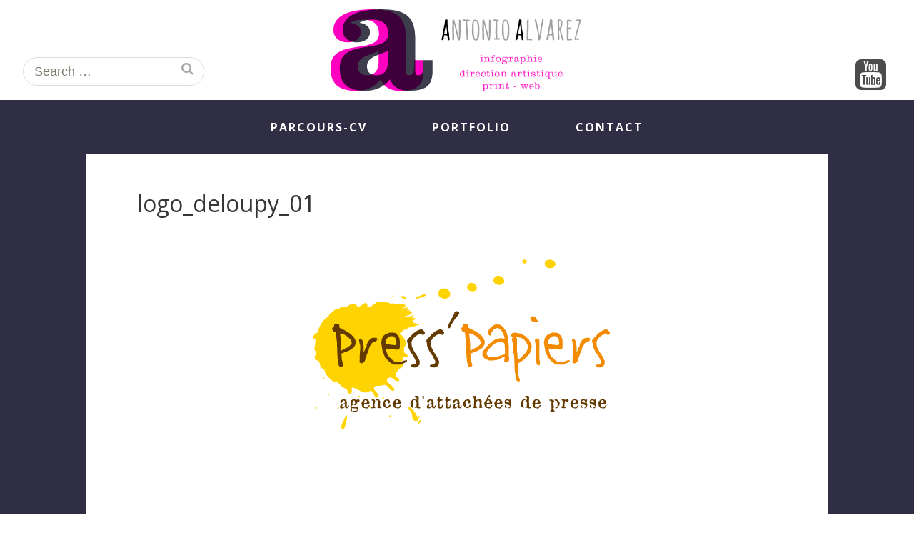

--- FILE ---
content_type: text/html; charset=UTF-8
request_url: https://www.antonioalvarez.fr/deloupyco-identite-graphique-2010/logo_deloupy_01/
body_size: 9257
content:
<!DOCTYPE html>
<html lang="fr-FR">
<head>
	<meta charset="UTF-8">
	<meta name="viewport" content="width=device-width, initial-scale=1">
    <link rel="stylesheet" href="https://www.antonioalvarez.fr/wp-content/themes/gk-portfolio-child/animate.min.css">
	<link rel="profile" href="https://gmpg.org/xfn/11">
	<link rel="pingback" href="https://www.antonioalvarez.fr/xmlrpc.php">
	<script type="text/javascript" src="https://www.antonioalvarez.fr/wp-content/themes/gk-portfolio/js/gk.scripts.js"></script>
	<link rel="stylesheet" href="https://use.fontawesome.com/releases/v5.7.2/css/all.css" integrity="sha384-fnmOCqbTlWIlj8LyTjo7mOUStjsKC4pOpQbqyi7RrhN7udi9RwhKkMHpvLbHG9Sr" crossorigin="anonymous">    
    <!--[if lt IE 9]>
	<script src="https://www.antonioalvarez.fr/wp-content/themes/gk-portfolio/js/html5.js"></script>
	<![endif]-->
	<meta name='robots' content='index, follow, max-image-preview:large, max-snippet:-1, max-video-preview:-1' />

	<!-- This site is optimized with the Yoast SEO plugin v19.10 - https://yoast.com/wordpress/plugins/seo/ -->
	<title>logo_deloupy_01 | Antonio Alvarez</title>
	<link rel="canonical" href="https://www.antonioalvarez.fr/deloupyco-identite-graphique-2010/logo_deloupy_01/" />
	<meta property="og:locale" content="fr_FR" />
	<meta property="og:type" content="article" />
	<meta property="og:title" content="logo_deloupy_01 | Antonio Alvarez" />
	<meta property="og:description" content="&hellip;" />
	<meta property="og:url" content="https://www.antonioalvarez.fr/deloupyco-identite-graphique-2010/logo_deloupy_01/" />
	<meta property="og:site_name" content="Antonio Alvarez" />
	<meta property="article:modified_time" content="2015-05-23T15:03:00+00:00" />
	<meta property="og:image" content="https://www.antonioalvarez.fr/deloupyco-identite-graphique-2010/logo_deloupy_01" />
	<meta property="og:image:width" content="440" />
	<meta property="og:image:height" content="272" />
	<meta property="og:image:type" content="image/png" />
	<meta name="twitter:card" content="summary_large_image" />
	<script type="application/ld+json" class="yoast-schema-graph">{"@context":"https://schema.org","@graph":[{"@type":"Article","@id":"https://www.antonioalvarez.fr/deloupyco-identite-graphique-2010/logo_deloupy_01/#article","isPartOf":{"@id":"https://www.antonioalvarez.fr/deloupyco-identite-graphique-2010/logo_deloupy_01/"},"author":{"name":"Antonio","@id":"https://www.antonioalvarez.fr/#/schema/person/9e059bf9b8818a27e29e7fac67ac2165"},"headline":"logo_deloupy_01","datePublished":"2015-05-23T15:01:17+00:00","dateModified":"2015-05-23T15:03:00+00:00","mainEntityOfPage":{"@id":"https://www.antonioalvarez.fr/deloupyco-identite-graphique-2010/logo_deloupy_01/"},"wordCount":2,"commentCount":0,"publisher":{"@id":"https://www.antonioalvarez.fr/#/schema/person/9e059bf9b8818a27e29e7fac67ac2165"},"image":{"@id":"https://www.antonioalvarez.fr/deloupyco-identite-graphique-2010/logo_deloupy_01/#primaryimage"},"thumbnailUrl":"https://www.antonioalvarez.fr/wp-content/uploads/2015/05/logo_deloupy_01.png","inLanguage":"fr-FR","potentialAction":[{"@type":"CommentAction","name":"Comment","target":["https://www.antonioalvarez.fr/deloupyco-identite-graphique-2010/logo_deloupy_01/#respond"]}]},{"@type":"WebPage","@id":"https://www.antonioalvarez.fr/deloupyco-identite-graphique-2010/logo_deloupy_01/","url":"https://www.antonioalvarez.fr/deloupyco-identite-graphique-2010/logo_deloupy_01/","name":"logo_deloupy_01 | Antonio Alvarez","isPartOf":{"@id":"https://www.antonioalvarez.fr/#website"},"primaryImageOfPage":{"@id":"https://www.antonioalvarez.fr/deloupyco-identite-graphique-2010/logo_deloupy_01/#primaryimage"},"image":{"@id":"https://www.antonioalvarez.fr/deloupyco-identite-graphique-2010/logo_deloupy_01/#primaryimage"},"thumbnailUrl":"https://www.antonioalvarez.fr/wp-content/uploads/2015/05/logo_deloupy_01.png","datePublished":"2015-05-23T15:01:17+00:00","dateModified":"2015-05-23T15:03:00+00:00","breadcrumb":{"@id":"https://www.antonioalvarez.fr/deloupyco-identite-graphique-2010/logo_deloupy_01/#breadcrumb"},"inLanguage":"fr-FR","potentialAction":[{"@type":"ReadAction","target":["https://www.antonioalvarez.fr/deloupyco-identite-graphique-2010/logo_deloupy_01/"]}]},{"@type":"ImageObject","inLanguage":"fr-FR","@id":"https://www.antonioalvarez.fr/deloupyco-identite-graphique-2010/logo_deloupy_01/#primaryimage","url":"https://www.antonioalvarez.fr/wp-content/uploads/2015/05/logo_deloupy_01.png","contentUrl":"https://www.antonioalvarez.fr/wp-content/uploads/2015/05/logo_deloupy_01.png","width":440,"height":272},{"@type":"BreadcrumbList","@id":"https://www.antonioalvarez.fr/deloupyco-identite-graphique-2010/logo_deloupy_01/#breadcrumb","itemListElement":[{"@type":"ListItem","position":1,"name":"Accueil","item":"https://www.antonioalvarez.fr/"},{"@type":"ListItem","position":2,"name":"Deloupy&#038;Co &#8211; Identité graphique &#8211; 2010","item":"https://www.antonioalvarez.fr/deloupyco-identite-graphique-2010/"},{"@type":"ListItem","position":3,"name":"logo_deloupy_01"}]},{"@type":"WebSite","@id":"https://www.antonioalvarez.fr/#website","url":"https://www.antonioalvarez.fr/","name":"Antonio Alvarez","description":"[info]graphiste - direction artistique - print - web","publisher":{"@id":"https://www.antonioalvarez.fr/#/schema/person/9e059bf9b8818a27e29e7fac67ac2165"},"potentialAction":[{"@type":"SearchAction","target":{"@type":"EntryPoint","urlTemplate":"https://www.antonioalvarez.fr/?s={search_term_string}"},"query-input":"required name=search_term_string"}],"inLanguage":"fr-FR"},{"@type":["Person","Organization"],"@id":"https://www.antonioalvarez.fr/#/schema/person/9e059bf9b8818a27e29e7fac67ac2165","name":"Antonio","image":{"@type":"ImageObject","inLanguage":"fr-FR","@id":"https://www.antonioalvarez.fr/#/schema/person/image/","url":"https://www.antonioalvarez.fr/wp-content/uploads/2017/05/picto-logo-antonioalvarez.png","contentUrl":"https://www.antonioalvarez.fr/wp-content/uploads/2017/05/picto-logo-antonioalvarez.png","width":512,"height":512,"caption":"Antonio"},"logo":{"@id":"https://www.antonioalvarez.fr/#/schema/person/image/"}}]}</script>
	<!-- / Yoast SEO plugin. -->


<link rel='dns-prefetch' href='//www.google.com' />
<link rel='dns-prefetch' href='//fonts.googleapis.com' />
<link rel='dns-prefetch' href='//s.w.org' />
<link rel="alternate" type="application/rss+xml" title="Antonio Alvarez &raquo; Flux" href="https://www.antonioalvarez.fr/feed/" />
<link rel="alternate" type="application/rss+xml" title="Antonio Alvarez &raquo; Flux des commentaires" href="https://www.antonioalvarez.fr/comments/feed/" />
<link rel="alternate" type="application/rss+xml" title="Antonio Alvarez &raquo; logo_deloupy_01 Flux des commentaires" href="https://www.antonioalvarez.fr/deloupyco-identite-graphique-2010/logo_deloupy_01/feed/" />
<script type="text/javascript">
window._wpemojiSettings = {"baseUrl":"https:\/\/s.w.org\/images\/core\/emoji\/13.1.0\/72x72\/","ext":".png","svgUrl":"https:\/\/s.w.org\/images\/core\/emoji\/13.1.0\/svg\/","svgExt":".svg","source":{"concatemoji":"https:\/\/www.antonioalvarez.fr\/wp-includes\/js\/wp-emoji-release.min.js?ver=60f69e"}};
/*! This file is auto-generated */
!function(e,a,t){var n,r,o,i=a.createElement("canvas"),p=i.getContext&&i.getContext("2d");function s(e,t){var a=String.fromCharCode;p.clearRect(0,0,i.width,i.height),p.fillText(a.apply(this,e),0,0);e=i.toDataURL();return p.clearRect(0,0,i.width,i.height),p.fillText(a.apply(this,t),0,0),e===i.toDataURL()}function c(e){var t=a.createElement("script");t.src=e,t.defer=t.type="text/javascript",a.getElementsByTagName("head")[0].appendChild(t)}for(o=Array("flag","emoji"),t.supports={everything:!0,everythingExceptFlag:!0},r=0;r<o.length;r++)t.supports[o[r]]=function(e){if(!p||!p.fillText)return!1;switch(p.textBaseline="top",p.font="600 32px Arial",e){case"flag":return s([127987,65039,8205,9895,65039],[127987,65039,8203,9895,65039])?!1:!s([55356,56826,55356,56819],[55356,56826,8203,55356,56819])&&!s([55356,57332,56128,56423,56128,56418,56128,56421,56128,56430,56128,56423,56128,56447],[55356,57332,8203,56128,56423,8203,56128,56418,8203,56128,56421,8203,56128,56430,8203,56128,56423,8203,56128,56447]);case"emoji":return!s([10084,65039,8205,55357,56613],[10084,65039,8203,55357,56613])}return!1}(o[r]),t.supports.everything=t.supports.everything&&t.supports[o[r]],"flag"!==o[r]&&(t.supports.everythingExceptFlag=t.supports.everythingExceptFlag&&t.supports[o[r]]);t.supports.everythingExceptFlag=t.supports.everythingExceptFlag&&!t.supports.flag,t.DOMReady=!1,t.readyCallback=function(){t.DOMReady=!0},t.supports.everything||(n=function(){t.readyCallback()},a.addEventListener?(a.addEventListener("DOMContentLoaded",n,!1),e.addEventListener("load",n,!1)):(e.attachEvent("onload",n),a.attachEvent("onreadystatechange",function(){"complete"===a.readyState&&t.readyCallback()})),(n=t.source||{}).concatemoji?c(n.concatemoji):n.wpemoji&&n.twemoji&&(c(n.twemoji),c(n.wpemoji)))}(window,document,window._wpemojiSettings);
</script>
<style type="text/css">
img.wp-smiley,
img.emoji {
	display: inline !important;
	border: none !important;
	box-shadow: none !important;
	height: 1em !important;
	width: 1em !important;
	margin: 0 0.07em !important;
	vertical-align: -0.1em !important;
	background: none !important;
	padding: 0 !important;
}
</style>
	<link rel='stylesheet' id='wp-block-library-css'  href='https://www.antonioalvarez.fr/wp-includes/css/dist/block-library/style.min.css?ver=60f69e' type='text/css' media='all' />
<style id='global-styles-inline-css' type='text/css'>
body{--wp--preset--color--black: #000000;--wp--preset--color--cyan-bluish-gray: #abb8c3;--wp--preset--color--white: #ffffff;--wp--preset--color--pale-pink: #f78da7;--wp--preset--color--vivid-red: #cf2e2e;--wp--preset--color--luminous-vivid-orange: #ff6900;--wp--preset--color--luminous-vivid-amber: #fcb900;--wp--preset--color--light-green-cyan: #7bdcb5;--wp--preset--color--vivid-green-cyan: #00d084;--wp--preset--color--pale-cyan-blue: #8ed1fc;--wp--preset--color--vivid-cyan-blue: #0693e3;--wp--preset--color--vivid-purple: #9b51e0;--wp--preset--gradient--vivid-cyan-blue-to-vivid-purple: linear-gradient(135deg,rgba(6,147,227,1) 0%,rgb(155,81,224) 100%);--wp--preset--gradient--light-green-cyan-to-vivid-green-cyan: linear-gradient(135deg,rgb(122,220,180) 0%,rgb(0,208,130) 100%);--wp--preset--gradient--luminous-vivid-amber-to-luminous-vivid-orange: linear-gradient(135deg,rgba(252,185,0,1) 0%,rgba(255,105,0,1) 100%);--wp--preset--gradient--luminous-vivid-orange-to-vivid-red: linear-gradient(135deg,rgba(255,105,0,1) 0%,rgb(207,46,46) 100%);--wp--preset--gradient--very-light-gray-to-cyan-bluish-gray: linear-gradient(135deg,rgb(238,238,238) 0%,rgb(169,184,195) 100%);--wp--preset--gradient--cool-to-warm-spectrum: linear-gradient(135deg,rgb(74,234,220) 0%,rgb(151,120,209) 20%,rgb(207,42,186) 40%,rgb(238,44,130) 60%,rgb(251,105,98) 80%,rgb(254,248,76) 100%);--wp--preset--gradient--blush-light-purple: linear-gradient(135deg,rgb(255,206,236) 0%,rgb(152,150,240) 100%);--wp--preset--gradient--blush-bordeaux: linear-gradient(135deg,rgb(254,205,165) 0%,rgb(254,45,45) 50%,rgb(107,0,62) 100%);--wp--preset--gradient--luminous-dusk: linear-gradient(135deg,rgb(255,203,112) 0%,rgb(199,81,192) 50%,rgb(65,88,208) 100%);--wp--preset--gradient--pale-ocean: linear-gradient(135deg,rgb(255,245,203) 0%,rgb(182,227,212) 50%,rgb(51,167,181) 100%);--wp--preset--gradient--electric-grass: linear-gradient(135deg,rgb(202,248,128) 0%,rgb(113,206,126) 100%);--wp--preset--gradient--midnight: linear-gradient(135deg,rgb(2,3,129) 0%,rgb(40,116,252) 100%);--wp--preset--duotone--dark-grayscale: url('#wp-duotone-dark-grayscale');--wp--preset--duotone--grayscale: url('#wp-duotone-grayscale');--wp--preset--duotone--purple-yellow: url('#wp-duotone-purple-yellow');--wp--preset--duotone--blue-red: url('#wp-duotone-blue-red');--wp--preset--duotone--midnight: url('#wp-duotone-midnight');--wp--preset--duotone--magenta-yellow: url('#wp-duotone-magenta-yellow');--wp--preset--duotone--purple-green: url('#wp-duotone-purple-green');--wp--preset--duotone--blue-orange: url('#wp-duotone-blue-orange');--wp--preset--font-size--small: 13px;--wp--preset--font-size--medium: 20px;--wp--preset--font-size--large: 36px;--wp--preset--font-size--x-large: 42px;}.has-black-color{color: var(--wp--preset--color--black) !important;}.has-cyan-bluish-gray-color{color: var(--wp--preset--color--cyan-bluish-gray) !important;}.has-white-color{color: var(--wp--preset--color--white) !important;}.has-pale-pink-color{color: var(--wp--preset--color--pale-pink) !important;}.has-vivid-red-color{color: var(--wp--preset--color--vivid-red) !important;}.has-luminous-vivid-orange-color{color: var(--wp--preset--color--luminous-vivid-orange) !important;}.has-luminous-vivid-amber-color{color: var(--wp--preset--color--luminous-vivid-amber) !important;}.has-light-green-cyan-color{color: var(--wp--preset--color--light-green-cyan) !important;}.has-vivid-green-cyan-color{color: var(--wp--preset--color--vivid-green-cyan) !important;}.has-pale-cyan-blue-color{color: var(--wp--preset--color--pale-cyan-blue) !important;}.has-vivid-cyan-blue-color{color: var(--wp--preset--color--vivid-cyan-blue) !important;}.has-vivid-purple-color{color: var(--wp--preset--color--vivid-purple) !important;}.has-black-background-color{background-color: var(--wp--preset--color--black) !important;}.has-cyan-bluish-gray-background-color{background-color: var(--wp--preset--color--cyan-bluish-gray) !important;}.has-white-background-color{background-color: var(--wp--preset--color--white) !important;}.has-pale-pink-background-color{background-color: var(--wp--preset--color--pale-pink) !important;}.has-vivid-red-background-color{background-color: var(--wp--preset--color--vivid-red) !important;}.has-luminous-vivid-orange-background-color{background-color: var(--wp--preset--color--luminous-vivid-orange) !important;}.has-luminous-vivid-amber-background-color{background-color: var(--wp--preset--color--luminous-vivid-amber) !important;}.has-light-green-cyan-background-color{background-color: var(--wp--preset--color--light-green-cyan) !important;}.has-vivid-green-cyan-background-color{background-color: var(--wp--preset--color--vivid-green-cyan) !important;}.has-pale-cyan-blue-background-color{background-color: var(--wp--preset--color--pale-cyan-blue) !important;}.has-vivid-cyan-blue-background-color{background-color: var(--wp--preset--color--vivid-cyan-blue) !important;}.has-vivid-purple-background-color{background-color: var(--wp--preset--color--vivid-purple) !important;}.has-black-border-color{border-color: var(--wp--preset--color--black) !important;}.has-cyan-bluish-gray-border-color{border-color: var(--wp--preset--color--cyan-bluish-gray) !important;}.has-white-border-color{border-color: var(--wp--preset--color--white) !important;}.has-pale-pink-border-color{border-color: var(--wp--preset--color--pale-pink) !important;}.has-vivid-red-border-color{border-color: var(--wp--preset--color--vivid-red) !important;}.has-luminous-vivid-orange-border-color{border-color: var(--wp--preset--color--luminous-vivid-orange) !important;}.has-luminous-vivid-amber-border-color{border-color: var(--wp--preset--color--luminous-vivid-amber) !important;}.has-light-green-cyan-border-color{border-color: var(--wp--preset--color--light-green-cyan) !important;}.has-vivid-green-cyan-border-color{border-color: var(--wp--preset--color--vivid-green-cyan) !important;}.has-pale-cyan-blue-border-color{border-color: var(--wp--preset--color--pale-cyan-blue) !important;}.has-vivid-cyan-blue-border-color{border-color: var(--wp--preset--color--vivid-cyan-blue) !important;}.has-vivid-purple-border-color{border-color: var(--wp--preset--color--vivid-purple) !important;}.has-vivid-cyan-blue-to-vivid-purple-gradient-background{background: var(--wp--preset--gradient--vivid-cyan-blue-to-vivid-purple) !important;}.has-light-green-cyan-to-vivid-green-cyan-gradient-background{background: var(--wp--preset--gradient--light-green-cyan-to-vivid-green-cyan) !important;}.has-luminous-vivid-amber-to-luminous-vivid-orange-gradient-background{background: var(--wp--preset--gradient--luminous-vivid-amber-to-luminous-vivid-orange) !important;}.has-luminous-vivid-orange-to-vivid-red-gradient-background{background: var(--wp--preset--gradient--luminous-vivid-orange-to-vivid-red) !important;}.has-very-light-gray-to-cyan-bluish-gray-gradient-background{background: var(--wp--preset--gradient--very-light-gray-to-cyan-bluish-gray) !important;}.has-cool-to-warm-spectrum-gradient-background{background: var(--wp--preset--gradient--cool-to-warm-spectrum) !important;}.has-blush-light-purple-gradient-background{background: var(--wp--preset--gradient--blush-light-purple) !important;}.has-blush-bordeaux-gradient-background{background: var(--wp--preset--gradient--blush-bordeaux) !important;}.has-luminous-dusk-gradient-background{background: var(--wp--preset--gradient--luminous-dusk) !important;}.has-pale-ocean-gradient-background{background: var(--wp--preset--gradient--pale-ocean) !important;}.has-electric-grass-gradient-background{background: var(--wp--preset--gradient--electric-grass) !important;}.has-midnight-gradient-background{background: var(--wp--preset--gradient--midnight) !important;}.has-small-font-size{font-size: var(--wp--preset--font-size--small) !important;}.has-medium-font-size{font-size: var(--wp--preset--font-size--medium) !important;}.has-large-font-size{font-size: var(--wp--preset--font-size--large) !important;}.has-x-large-font-size{font-size: var(--wp--preset--font-size--x-large) !important;}
</style>
<link rel='stylesheet' id='contact-form-7-css'  href='https://www.antonioalvarez.fr/wp-content/plugins/contact-form-7/includes/css/styles.css?ver=5.6.4' type='text/css' media='all' />
<link rel='stylesheet' id='parent-style-css'  href='https://www.antonioalvarez.fr/wp-content/themes/gk-portfolio/style.css?ver=60f69e' type='text/css' media='all' />
<link rel='stylesheet' id='child-style-css'  href='https://www.antonioalvarez.fr/wp-content/themes/gk-portfolio-child/style.css?ver=60f69e' type='text/css' media='all' />
<link rel='stylesheet' id='portfolio-normalize-css'  href='https://www.antonioalvarez.fr/wp-content/themes/gk-portfolio/css/normalize.css?ver=60f69e' type='text/css' media='all' />
<link rel='stylesheet' id='portfolio-fonts-css'  href='https://fonts.googleapis.com/css?family=Open+Sans%3A300%2C400%2C600%2C700&#038;ver=60f69e' type='text/css' media='all' />
<link rel='stylesheet' id='portfolio-font-awesome-css'  href='https://www.antonioalvarez.fr/wp-content/themes/gk-portfolio/css/font.awesome.css?ver=4.0.3' type='text/css' media='all' />
<link rel='stylesheet' id='portfolio-style-css'  href='https://www.antonioalvarez.fr/wp-content/themes/gk-portfolio-child/style.css?ver=60f69e' type='text/css' media='all' />
<!--[if lt IE 9]>
<link rel='stylesheet' id='portfolio-ie8-css'  href='https://www.antonioalvarez.fr/wp-content/themes/gk-portfolio/css/ie8.css?ver=60f69e' type='text/css' media='all' />
<![endif]-->
<!--[if IE 9]>
<link rel='stylesheet' id='portfolio-ie9-css'  href='https://www.antonioalvarez.fr/wp-content/themes/gk-portfolio/css/ie9.css?ver=60f69e' type='text/css' media='all' />
<![endif]-->
<script type='text/javascript' src='https://www.antonioalvarez.fr/wp-includes/js/jquery/jquery.min.js?ver=3.6.0' id='jquery-core-js'></script>
<script type='text/javascript' src='https://www.antonioalvarez.fr/wp-includes/js/jquery/jquery-migrate.min.js?ver=3.3.2' id='jquery-migrate-js'></script>
<link rel="https://api.w.org/" href="https://www.antonioalvarez.fr/wp-json/" /><link rel="alternate" type="application/json" href="https://www.antonioalvarez.fr/wp-json/wp/v2/media/1896" /><link rel="EditURI" type="application/rsd+xml" title="RSD" href="https://www.antonioalvarez.fr/xmlrpc.php?rsd" />
<link rel="wlwmanifest" type="application/wlwmanifest+xml" href="https://www.antonioalvarez.fr/wp-includes/wlwmanifest.xml" /> 

<link rel='shortlink' href='https://www.antonioalvarez.fr/?p=1896' />
<link rel="alternate" type="application/json+oembed" href="https://www.antonioalvarez.fr/wp-json/oembed/1.0/embed?url=https%3A%2F%2Fwww.antonioalvarez.fr%2Fdeloupyco-identite-graphique-2010%2Flogo_deloupy_01%2F" />
<link rel="alternate" type="text/xml+oembed" href="https://www.antonioalvarez.fr/wp-json/oembed/1.0/embed?url=https%3A%2F%2Fwww.antonioalvarez.fr%2Fdeloupyco-identite-graphique-2010%2Flogo_deloupy_01%2F&#038;format=xml" />
<link rel="shortcut icon" href="https://www.antonioalvarez.fr/wp-content/themes/gk-portfolio-child/images/favicon.ico" />   
    <style type="text/css">
    	body { font-family:  }
        /*.site-title { font-family: 'amaticbold' }*/
    
    	body.custom-background #main {
    		background-color: ;
    	}
    
    	#primary,
    	#comments,
    	.author-info,
    	.attachment #primary,
    	.site-content.archive #gk-search,
    	.search-no-results .page-content {
    		width: 1040px;
    	}
    
    	    
        a,
        a.inverse:active,
        a.inverse:focus,
        a.inverse:hover,
        button,
        input[type="submit"],
        input[type="button"],
        input[type="reset"],
        .entry-summary .readon,
        .comment-author .fn,
        .comment-author .url,
        .comment-reply-link,
        .comment-reply-login,
        #content .tags-links a:active,
        #content .tags-links a:focus,
        #content .tags-links a:hover,
        .nav-menu li a:active,
        .nav-menu li a:focus,
        .nav-menu li a:hover,
        ul.nav-menu ul a:hover,
        .nav-menu ul ul a:hover,
        .gk-social-buttons a:hover:before,
        .format-gallery .entry-content .page-links a:hover,
        .format-audio .entry-content .page-links a:hover,
        .format-status .entry-content .page-links a:hover,
        .format-video .entry-content .page-links a:hover,
        .format-chat .entry-content .page-links a:hover,
        .format-quote .entry-content .page-links a:hover,
        .page-links a:hover,
        .paging-navigation a:active,
        .paging-navigation a:focus,
        .paging-navigation a:hover,
        .comment-meta a:hover,
        .social-menu li:hover:before,
        .entry-title a:hover {
        	color: #0ac3d1;
        }
        button,
        input[type="submit"],
        input[type="button"],
        input[type="reset"],
        .entry-summary .readon {
        	border: 1px solid #0ac3d1;
        }
        body .nav-menu .current_page_item > a,
        body .nav-menu .current_page_ancestor > a,
        body .nav-menu .current-menu-item > a,
        body .nav-menu .current-menu-ancestor > a {
        	border-color: #0ac3d1;
        	color: #0ac3d1!important;
        }
        .format-status .entry-content .page-links a,
        .format-gallery .entry-content .page-links a,
        .format-chat .entry-content .page-links a,
        .format-quote .entry-content .page-links a,
        .page-links a {
        	background:  #0ac3d1;
        	border-color: #0ac3d1;
        }
        .hentry .mejs-controls .mejs-time-rail .mejs-time-current,
        .comment-post-author,
        .sticky .post-preview:after,
        .entry-header.sticky:after,
        .article-helper.sticky:after,
        #prev-post > a:hover,
        #next-post > a:hover {
        	background: #0ac3d1;
        }
        .comments-title > span,
        .comment-reply-title > span {
        	border-bottom-color: #0ac3d1;
        }
        
                
        .article-helper {
	        height: 300px; 
        }
        
        .site-content.archive article {
        	height: 336px;
        }
        
        .post-preview {
        	padding: 56px 36px 36px 36px;
        }
        
        @media (max-width: 1140px) {
        	.site-content.archive article {
        		height: 316px;
        	}
        	
        	.article-helper {
        		height: 300px;
        	}
        	
        	.post-preview {
        		padding: 20px 16px 36px 16px;
        	}
        }
    </style>
        <style type="text/css">
        .site-content.archive article { width: 25%; }
    </style> 
    	<style type="text/css">
	body.custom-background #main { background-color: #2f2e44; }
	</style>
	<link rel="icon" href="https://www.antonioalvarez.fr/wp-content/uploads/2017/05/cropped-picto-logo-antonioalvarez-32x32.png" sizes="32x32" />
<link rel="icon" href="https://www.antonioalvarez.fr/wp-content/uploads/2017/05/cropped-picto-logo-antonioalvarez-192x192.png" sizes="192x192" />
<link rel="apple-touch-icon" href="https://www.antonioalvarez.fr/wp-content/uploads/2017/05/cropped-picto-logo-antonioalvarez-180x180.png" />
<meta name="msapplication-TileImage" content="https://www.antonioalvarez.fr/wp-content/uploads/2017/05/cropped-picto-logo-antonioalvarez-270x270.png" />
		<style type="text/css" id="wp-custom-css">
			.wp-block-image {
    margin-bottom: 4em;
}
.soliloquy-container.soliloquy-theme-metro .soliloquy-pager-link:hover, .soliloquy-container.soliloquy-theme-metro .soliloquy-pager-link.active {background-color: #ee19d9; !important}		</style>
		</head>
<body class="attachment attachment-template-default single single-attachment postid-1896 attachmentid-1896 attachment-png custom-background">
	<!--[if lte IE 8]>
	<div id="ie-toolbar"><div>You're using an unsupported version of Internet Explorer. Please <a href="http://windows.microsoft.com/en-us/internet-explorer/products/ie/home">upgrade your browser</a> for the best user experience on our site. Thank you.</div></div>
	<![endif]-->
		<header id="masthead" class="site-header" role="banner">
			<a class="home-link" href="https://www.antonioalvarez.fr/" title="Antonio Alvarez" rel="home">
									<img src="https://www.antonioalvarez.fr/wp-content/uploads/2016/10/logo-antonioalvarez-infographiste-a-marseille-4.png" alt="Antonio Alvarez" />
							</a>
			
						<form role="search" method="get" class="search-topbar" action="https://www.antonioalvarez.fr/">
				<label>
					<span class="screen-reader-text">Search for:</span>
					<input type="search" class="search-topbar-field" placeholder="Search …" value="" name="s" title="Search for:" />
				</label>
			</form>
						
						<div class="menu-reseaux-sociaux-container"><ul id="menu-reseaux-sociaux" class="social-menu-topbar"><li id="menu-item-2724" class="icon-youtube menu-item menu-item-type-custom menu-item-object-custom menu-item-2724"><a title="Youtube" target="_blank" rel="noopener" href="https://www.youtube.com/playlist?list=PLn5EooUi5EkpfcluWTD88qekYFADiRwUB">Youtube</a></li>
</ul></div>					</header><!-- #masthead -->
				
		<div id="main" class="site-main">
			<div id="page" class="hfeed site">
		
				<nav id="site-navigation" class="main-navigation" role="navigation">
					<div class="menu-nav1-container"><ul id="menu-nav1" class="nav-menu"><li id="menu-item-10" class="menu-item menu-item-type-post_type menu-item-object-page menu-item-10"><a title="Parcours professionnel et CV" href="https://www.antonioalvarez.fr/parcours-professionnel/">PARCOURS-CV</a></li>
<li id="menu-item-2583" class="no-cross menu-item menu-item-type-custom menu-item-object-custom menu-item-has-children menu-item-2583"><a href="#">PORTFOLIO</a>
<ul class="sub-menu">
	<li id="menu-item-183" class="menu-item menu-item-type-taxonomy menu-item-object-category menu-item-183"><a href="https://www.antonioalvarez.fr/category/print/">Print</a></li>
	<li id="menu-item-600" class="menu-item menu-item-type-taxonomy menu-item-object-category menu-item-600"><a href="https://www.antonioalvarez.fr/category/web-emailing/">Site Web-Emailing</a></li>
	<li id="menu-item-187" class="menu-item menu-item-type-taxonomy menu-item-object-category menu-item-187"><a href="https://www.antonioalvarez.fr/category/infographies/">Infographies</a></li>
	<li id="menu-item-1129" class="menu-item menu-item-type-taxonomy menu-item-object-category menu-item-1129"><a href="https://www.antonioalvarez.fr/category/identite-graphique/">Identité graphique</a></li>
	<li id="menu-item-186" class="menu-item menu-item-type-taxonomy menu-item-object-category menu-item-186"><a href="https://www.antonioalvarez.fr/category/illustrations/">Illustrations</a></li>
	<li id="menu-item-1759" class="menu-item menu-item-type-taxonomy menu-item-object-category menu-item-1759"><a href="https://www.antonioalvarez.fr/category/illustrations-3d/">3D</a></li>
	<li id="menu-item-1760" class="menu-item menu-item-type-taxonomy menu-item-object-category menu-item-1760"><a href="https://www.antonioalvarez.fr/category/architecture/">Archi</a></li>
	<li id="menu-item-1758" class="menu-item menu-item-type-taxonomy menu-item-object-category menu-item-1758"><a href="https://www.antonioalvarez.fr/category/photographies/">Photos</a></li>
	<li id="menu-item-182" class="menu-item menu-item-type-taxonomy menu-item-object-category menu-item-182"><a href="https://www.antonioalvarez.fr/category/cinema-tv/">Cinéma-TV</a></li>
	<li id="menu-item-185" class="menu-item menu-item-type-taxonomy menu-item-object-category menu-item-185"><a href="https://www.antonioalvarez.fr/category/motion-design/">Motion design</a></li>
</ul>
</li>
<li id="menu-item-11" class="menu-item menu-item-type-post_type menu-item-object-page menu-item-11"><a title="Contact et correspondance" href="https://www.antonioalvarez.fr/contact-correspondance/">CONTACT</a></li>
</ul></div>				</nav><!-- #site-navigation -->
                
	<div id="primary" class="content-area">
		<div id="content" class="site-content" role="main">
			<article id="post-1896" class="image-attachment post-1896 attachment type-attachment status-inherit hentry">
				<div>
					
					<header class="entry-header full-width-image" data-url="https://www.antonioalvarez.fr/deloupyco-identite-graphique-2010/logo_deloupy_01/">
				
		<h1 class="entry-title">
					logo_deloupy_01			</h>
	</header><!-- .entry-header -->
	
					<div class="entry-content">
						<div class="entry-attachment">
							<div class="attachment">
								<a href="https://www.antonioalvarez.fr/deloupyco-identite-graphique-2010/logo-presspapiers_2/" title="logo_deloupy_01" rel="attachment"><img width="440" height="272" src="https://www.antonioalvarez.fr/wp-content/uploads/2015/05/logo_deloupy_01.png" class="attachment-724x724 size-724x724" alt="" loading="lazy" srcset="https://www.antonioalvarez.fr/wp-content/uploads/2015/05/logo_deloupy_01.png 440w, https://www.antonioalvarez.fr/wp-content/uploads/2015/05/logo_deloupy_01-300x185.png 300w" sizes="(max-width: 440px) 100vw, 440px" /></a>	
															</div><!-- .attachment -->
						</div><!-- .entry-attachment -->
	
												
						<nav id="image-navigation" class="navigation image-navigation" role="navigation">
							<span class="nav-previous"><a href='https://www.antonioalvarez.fr/deloupyco-identite-graphique-2010/cartes-martine-deloupy_3/'><span class="meta-nav">&larr;</span> Previous Image</a></span>
							<span class="nav-next"><a href='https://www.antonioalvarez.fr/deloupyco-identite-graphique-2010/logo_deloupy_03/'>Next Image <span class="meta-nav">&rarr;</span></a></span>
							<span class="nav-parent">
																<a href="https://www.antonioalvarez.fr/deloupyco-identite-graphique-2010/">&uarr; Return to post</a>
							</span>
						</nav><!-- #image-navigation -->
									</div>
			</article><!-- #post -->

			

<div id="comments" class="comments-area">
	
		<div id="respond" class="comment-respond">
		<h3 id="reply-title" class="comment-reply-title"><span>Un commentaire ?</span> <small><a rel="nofollow" id="cancel-comment-reply-link" href="/deloupyco-identite-graphique-2010/logo_deloupy_01/#respond" style="display:none;">Annuler la réponse</a></small></h3><form action="https://www.antonioalvarez.fr/wp-comments-post.php" method="post" id="commentform" class="comment-form" novalidate><input type="hidden" name="secupress_dcts_timer" id="secupress_dcts_timer" value="1769245199" /><p class="comment-notes"><span id="email-notes">Votre adresse e-mail ne sera pas publiée.</span> <span class="required-field-message" aria-hidden="true">Les champs obligatoires sont indiqués avec <span class="required" aria-hidden="true">*</span></span></p><p class="comment-form-comment"><label for="comment">Commentaire <span class="required" aria-hidden="true">*</span></label> <textarea id="comment" name="comment" cols="45" rows="8" maxlength="65525" required></textarea></p><p class="comment-form-author"><label for="author">Nom <span class="required" aria-hidden="true">*</span></label> <input id="author" name="author" type="text" value="" size="30" maxlength="245" required /></p>
<p class="comment-form-email"><label for="email">E-mail <span class="required" aria-hidden="true">*</span></label> <input id="email" name="email" type="email" value="" size="30" maxlength="100" aria-describedby="email-notes" required /></p>
<p class="comment-form-url"><label for="url">Site web</label> <input id="url" name="url" type="url" value="" size="30" maxlength="200" /></p>
<p class="form-submit"><input name="submit" type="submit" id="submit" class="submit" value="Laisser un commentaire" /> <input type='hidden' name='comment_post_ID' value='1896' id='comment_post_ID' />
<input type='hidden' name='comment_parent' id='comment_parent' value='0' />
</p><p style="display: none;"><input type="hidden" id="akismet_comment_nonce" name="akismet_comment_nonce" value="82a006207e" /></p><p style="display: none !important;" class="akismet-fields-container" data-prefix="ak_"><label>&#916;<textarea name="ak_hp_textarea" cols="45" rows="8" maxlength="100"></textarea></label><input type="hidden" id="ak_js_1" name="ak_js" value="89"/><script>document.getElementById( "ak_js_1" ).setAttribute( "value", ( new Date() ).getTime() );</script></p></form>	</div><!-- #respond -->
	</div><!-- #comments -->

		</div><!-- #content -->
	</div><!-- #primary -->

		</div><!-- #page --></div><!-- #main --><footer id="gk-footer" role="contentinfo">
				<div id="gk-bottom" role="complementary">
			<div class="widget-area">
				<div id="nav_menu-2" class="widget widget_nav_menu"><h3 class="widget-title">PORTFOLIO</h3><div class="menu-nav-2-container"><ul id="menu-nav-2" class="menu"><li id="menu-item-2657" class="menu-item menu-item-type-custom menu-item-object-custom menu-item-home menu-item-2657"><a href="https://www.antonioalvarez.fr/">Accueil</a></li>
<li id="menu-item-337" class="menu-item menu-item-type-taxonomy menu-item-object-category menu-item-337"><a href="https://www.antonioalvarez.fr/category/print/">Print</a></li>
<li id="menu-item-1128" class="menu-item menu-item-type-taxonomy menu-item-object-category menu-item-1128"><a href="https://www.antonioalvarez.fr/category/web-emailing/">Web-Emailing</a></li>
<li id="menu-item-335" class="menu-item menu-item-type-taxonomy menu-item-object-category menu-item-335"><a href="https://www.antonioalvarez.fr/category/infographies/">Infographies</a></li>
<li id="menu-item-333" class="menu-item menu-item-type-taxonomy menu-item-object-category menu-item-333"><a href="https://www.antonioalvarez.fr/category/identite-graphique/">Identité graphique</a></li>
<li id="menu-item-334" class="menu-item menu-item-type-taxonomy menu-item-object-category menu-item-334"><a href="https://www.antonioalvarez.fr/category/illustrations/">Illustrations</a></li>
<li id="menu-item-1762" class="menu-item menu-item-type-taxonomy menu-item-object-category menu-item-1762"><a href="https://www.antonioalvarez.fr/category/illustrations-3d/">3D</a></li>
<li id="menu-item-1763" class="menu-item menu-item-type-taxonomy menu-item-object-category menu-item-1763"><a href="https://www.antonioalvarez.fr/category/architecture/">Archi</a></li>
<li id="menu-item-1761" class="menu-item menu-item-type-taxonomy menu-item-object-category menu-item-1761"><a href="https://www.antonioalvarez.fr/category/photographies/">Photos</a></li>
<li id="menu-item-332" class="menu-item menu-item-type-taxonomy menu-item-object-category menu-item-332"><a href="https://www.antonioalvarez.fr/category/cinema-tv/">Cinéma-TV</a></li>
<li id="menu-item-336" class="menu-item menu-item-type-taxonomy menu-item-object-category menu-item-336"><a href="https://www.antonioalvarez.fr/category/motion-design/">Motion design</a></li>
</ul></div></div><div id="pages-3" class="widget widget_pages"><h3 class="widget-title">SITE MAP</h3>
			<ul>
				<li class="page_item page-item-5"><a href="https://www.antonioalvarez.fr/contact-correspondance/">Contact et correspondance</a></li>
<li class="page_item page-item-7"><a href="https://www.antonioalvarez.fr/parcours-professionnel/">Parcours professionnel</a></li>
<li class="page_item page-item-32"><a href="https://www.antonioalvarez.fr/mentions-legales/">Mentions légales</a></li>
			</ul>

			</div><div id="search-3" class="widget widget_search"><form role="search" method="get" class="search-form" action="https://www.antonioalvarez.fr/">
				<label>
					<span class="screen-reader-text">Rechercher :</span>
					<input type="search" class="search-field" placeholder="Rechercher…" value="" name="s" />
				</label>
				<input type="submit" class="search-submit" value="Rechercher" />
			</form></div>			</div>
		</div>
				
		<!--<div id="gk-social">
			<div class="menu-reseaux-sociaux-container"><ul id="menu-reseaux-sociaux-1" class="social-menu"><li class="icon-youtube menu-item menu-item-type-custom menu-item-object-custom menu-item-2724"><a title="Youtube" target="_blank" rel="noopener" href="https://www.youtube.com/playlist?list=PLn5EooUi5EkpfcluWTD88qekYFADiRwUB">Youtube</a></li>
</ul></div>		</div> -->
		
		<div id="gk-copyrights">
						<a href="#" class="return-to-top"><i class="fas fa-chevron-up"></i></a>
			<p class="poweredby">Studio graphique  © Antonio Alvarez - 2024</p>&nbsp;&nbsp;&nbsp;-&nbsp;&nbsp;&nbsp;<p class="copyright">   <a href="https://www.antonioalvarez.fr/?p=32" rel="nofollow">Mentions légales</a> - <a href="https://www.antonioalvarez.fr/wp-login.php?" rel="nofollow">Login</a></p>
		</div><!-- .site-info -->
	</footer><!-- end of #gk-footer -->
	<script type='text/javascript' src='https://www.antonioalvarez.fr/wp-content/plugins/contact-form-7/includes/swv/js/index.js?ver=5.6.4' id='swv-js'></script>
<script type='text/javascript' id='contact-form-7-js-extra'>
/* <![CDATA[ */
var wpcf7 = {"api":{"root":"https:\/\/www.antonioalvarez.fr\/wp-json\/","namespace":"contact-form-7\/v1"}};
/* ]]> */
</script>
<script type='text/javascript' src='https://www.antonioalvarez.fr/wp-content/plugins/contact-form-7/includes/js/index.js?ver=5.6.4' id='contact-form-7-js'></script>
<script type='text/javascript' src='https://www.antonioalvarez.fr/wp-includes/js/comment-reply.min.js?ver=60f69e' id='comment-reply-js'></script>
<script type='text/javascript' src='https://www.antonioalvarez.fr/wp-content/themes/gk-portfolio/js/functions.js?ver=60f69e' id='portfolio-script-js'></script>
<script type='text/javascript' src='https://www.antonioalvarez.fr/wp-content/themes/gk-portfolio/js/jquery.fitvids.js?ver=60f69e' id='portfolio-video-js'></script>
<script type='text/javascript' src='https://www.google.com/recaptcha/api.js?render=6LdaFpgUAAAAANmYwHk9tz0K8FVbmLNv4PaBPp2a&#038;ver=3.0' id='google-recaptcha-js'></script>
<script type='text/javascript' src='https://www.antonioalvarez.fr/wp-includes/js/dist/vendor/regenerator-runtime.min.js?ver=0.13.9' id='regenerator-runtime-js'></script>
<script type='text/javascript' src='https://www.antonioalvarez.fr/wp-includes/js/dist/vendor/wp-polyfill.min.js?ver=3.15.0' id='wp-polyfill-js'></script>
<script type='text/javascript' id='wpcf7-recaptcha-js-extra'>
/* <![CDATA[ */
var wpcf7_recaptcha = {"sitekey":"6LdaFpgUAAAAANmYwHk9tz0K8FVbmLNv4PaBPp2a","actions":{"homepage":"homepage","contactform":"contactform"}};
/* ]]> */
</script>
<script type='text/javascript' src='https://www.antonioalvarez.fr/wp-content/plugins/contact-form-7/modules/recaptcha/index.js?ver=5.6.4' id='wpcf7-recaptcha-js'></script>
<script defer type='text/javascript' src='https://www.antonioalvarez.fr/wp-content/plugins/akismet/_inc/akismet-frontend.js?ver=1762997416' id='akismet-frontend-js'></script>
		<script type="text/javascript">
				jQuery('.soliloquy-container').removeClass('no-js');
		</script>
		  
		<script type="text/javascript">
                (function($){
                // Back to top
                    $(window).scroll(function(){//Check to see if the window is top if not then display button
        
                        if ($(this).scrollTop() > 200) {
                            $('.return-to-top').fadeIn();
                        } else {
                            $('.return-to-top').fadeOut();
                        }
                    });
        
                    //Click event to scroll to top
                    $('.return-to-top').click(function(){
                        $('html, body').animate({scrollTop : 0},500);
                        return false;
                    });
                })(jQuery);
        </script>

    
		<script>
          (function(i,s,o,g,r,a,m){i['GoogleAnalyticsObject']=r;i[r]=i[r]||function(){
          (i[r].q=i[r].q||[]).push(arguments)},i[r].l=1*new Date();a=s.createElement(o),
          m=s.getElementsByTagName(o)[0];a.async=1;a.src=g;m.parentNode.insertBefore(a,m)
          })(window,document,'script','//www.google-analytics.com/analytics.js','ga');
          ga('create', 'UA-64376906-1', 'auto');
          ga('send', 'pageview');
        </script>    
  </body>
</html>

--- FILE ---
content_type: text/html; charset=utf-8
request_url: https://www.google.com/recaptcha/api2/anchor?ar=1&k=6LdaFpgUAAAAANmYwHk9tz0K8FVbmLNv4PaBPp2a&co=aHR0cHM6Ly93d3cuYW50b25pb2FsdmFyZXouZnI6NDQz&hl=en&v=PoyoqOPhxBO7pBk68S4YbpHZ&size=invisible&anchor-ms=20000&execute-ms=30000&cb=qww7zky4mdwm
body_size: 48771
content:
<!DOCTYPE HTML><html dir="ltr" lang="en"><head><meta http-equiv="Content-Type" content="text/html; charset=UTF-8">
<meta http-equiv="X-UA-Compatible" content="IE=edge">
<title>reCAPTCHA</title>
<style type="text/css">
/* cyrillic-ext */
@font-face {
  font-family: 'Roboto';
  font-style: normal;
  font-weight: 400;
  font-stretch: 100%;
  src: url(//fonts.gstatic.com/s/roboto/v48/KFO7CnqEu92Fr1ME7kSn66aGLdTylUAMa3GUBHMdazTgWw.woff2) format('woff2');
  unicode-range: U+0460-052F, U+1C80-1C8A, U+20B4, U+2DE0-2DFF, U+A640-A69F, U+FE2E-FE2F;
}
/* cyrillic */
@font-face {
  font-family: 'Roboto';
  font-style: normal;
  font-weight: 400;
  font-stretch: 100%;
  src: url(//fonts.gstatic.com/s/roboto/v48/KFO7CnqEu92Fr1ME7kSn66aGLdTylUAMa3iUBHMdazTgWw.woff2) format('woff2');
  unicode-range: U+0301, U+0400-045F, U+0490-0491, U+04B0-04B1, U+2116;
}
/* greek-ext */
@font-face {
  font-family: 'Roboto';
  font-style: normal;
  font-weight: 400;
  font-stretch: 100%;
  src: url(//fonts.gstatic.com/s/roboto/v48/KFO7CnqEu92Fr1ME7kSn66aGLdTylUAMa3CUBHMdazTgWw.woff2) format('woff2');
  unicode-range: U+1F00-1FFF;
}
/* greek */
@font-face {
  font-family: 'Roboto';
  font-style: normal;
  font-weight: 400;
  font-stretch: 100%;
  src: url(//fonts.gstatic.com/s/roboto/v48/KFO7CnqEu92Fr1ME7kSn66aGLdTylUAMa3-UBHMdazTgWw.woff2) format('woff2');
  unicode-range: U+0370-0377, U+037A-037F, U+0384-038A, U+038C, U+038E-03A1, U+03A3-03FF;
}
/* math */
@font-face {
  font-family: 'Roboto';
  font-style: normal;
  font-weight: 400;
  font-stretch: 100%;
  src: url(//fonts.gstatic.com/s/roboto/v48/KFO7CnqEu92Fr1ME7kSn66aGLdTylUAMawCUBHMdazTgWw.woff2) format('woff2');
  unicode-range: U+0302-0303, U+0305, U+0307-0308, U+0310, U+0312, U+0315, U+031A, U+0326-0327, U+032C, U+032F-0330, U+0332-0333, U+0338, U+033A, U+0346, U+034D, U+0391-03A1, U+03A3-03A9, U+03B1-03C9, U+03D1, U+03D5-03D6, U+03F0-03F1, U+03F4-03F5, U+2016-2017, U+2034-2038, U+203C, U+2040, U+2043, U+2047, U+2050, U+2057, U+205F, U+2070-2071, U+2074-208E, U+2090-209C, U+20D0-20DC, U+20E1, U+20E5-20EF, U+2100-2112, U+2114-2115, U+2117-2121, U+2123-214F, U+2190, U+2192, U+2194-21AE, U+21B0-21E5, U+21F1-21F2, U+21F4-2211, U+2213-2214, U+2216-22FF, U+2308-230B, U+2310, U+2319, U+231C-2321, U+2336-237A, U+237C, U+2395, U+239B-23B7, U+23D0, U+23DC-23E1, U+2474-2475, U+25AF, U+25B3, U+25B7, U+25BD, U+25C1, U+25CA, U+25CC, U+25FB, U+266D-266F, U+27C0-27FF, U+2900-2AFF, U+2B0E-2B11, U+2B30-2B4C, U+2BFE, U+3030, U+FF5B, U+FF5D, U+1D400-1D7FF, U+1EE00-1EEFF;
}
/* symbols */
@font-face {
  font-family: 'Roboto';
  font-style: normal;
  font-weight: 400;
  font-stretch: 100%;
  src: url(//fonts.gstatic.com/s/roboto/v48/KFO7CnqEu92Fr1ME7kSn66aGLdTylUAMaxKUBHMdazTgWw.woff2) format('woff2');
  unicode-range: U+0001-000C, U+000E-001F, U+007F-009F, U+20DD-20E0, U+20E2-20E4, U+2150-218F, U+2190, U+2192, U+2194-2199, U+21AF, U+21E6-21F0, U+21F3, U+2218-2219, U+2299, U+22C4-22C6, U+2300-243F, U+2440-244A, U+2460-24FF, U+25A0-27BF, U+2800-28FF, U+2921-2922, U+2981, U+29BF, U+29EB, U+2B00-2BFF, U+4DC0-4DFF, U+FFF9-FFFB, U+10140-1018E, U+10190-1019C, U+101A0, U+101D0-101FD, U+102E0-102FB, U+10E60-10E7E, U+1D2C0-1D2D3, U+1D2E0-1D37F, U+1F000-1F0FF, U+1F100-1F1AD, U+1F1E6-1F1FF, U+1F30D-1F30F, U+1F315, U+1F31C, U+1F31E, U+1F320-1F32C, U+1F336, U+1F378, U+1F37D, U+1F382, U+1F393-1F39F, U+1F3A7-1F3A8, U+1F3AC-1F3AF, U+1F3C2, U+1F3C4-1F3C6, U+1F3CA-1F3CE, U+1F3D4-1F3E0, U+1F3ED, U+1F3F1-1F3F3, U+1F3F5-1F3F7, U+1F408, U+1F415, U+1F41F, U+1F426, U+1F43F, U+1F441-1F442, U+1F444, U+1F446-1F449, U+1F44C-1F44E, U+1F453, U+1F46A, U+1F47D, U+1F4A3, U+1F4B0, U+1F4B3, U+1F4B9, U+1F4BB, U+1F4BF, U+1F4C8-1F4CB, U+1F4D6, U+1F4DA, U+1F4DF, U+1F4E3-1F4E6, U+1F4EA-1F4ED, U+1F4F7, U+1F4F9-1F4FB, U+1F4FD-1F4FE, U+1F503, U+1F507-1F50B, U+1F50D, U+1F512-1F513, U+1F53E-1F54A, U+1F54F-1F5FA, U+1F610, U+1F650-1F67F, U+1F687, U+1F68D, U+1F691, U+1F694, U+1F698, U+1F6AD, U+1F6B2, U+1F6B9-1F6BA, U+1F6BC, U+1F6C6-1F6CF, U+1F6D3-1F6D7, U+1F6E0-1F6EA, U+1F6F0-1F6F3, U+1F6F7-1F6FC, U+1F700-1F7FF, U+1F800-1F80B, U+1F810-1F847, U+1F850-1F859, U+1F860-1F887, U+1F890-1F8AD, U+1F8B0-1F8BB, U+1F8C0-1F8C1, U+1F900-1F90B, U+1F93B, U+1F946, U+1F984, U+1F996, U+1F9E9, U+1FA00-1FA6F, U+1FA70-1FA7C, U+1FA80-1FA89, U+1FA8F-1FAC6, U+1FACE-1FADC, U+1FADF-1FAE9, U+1FAF0-1FAF8, U+1FB00-1FBFF;
}
/* vietnamese */
@font-face {
  font-family: 'Roboto';
  font-style: normal;
  font-weight: 400;
  font-stretch: 100%;
  src: url(//fonts.gstatic.com/s/roboto/v48/KFO7CnqEu92Fr1ME7kSn66aGLdTylUAMa3OUBHMdazTgWw.woff2) format('woff2');
  unicode-range: U+0102-0103, U+0110-0111, U+0128-0129, U+0168-0169, U+01A0-01A1, U+01AF-01B0, U+0300-0301, U+0303-0304, U+0308-0309, U+0323, U+0329, U+1EA0-1EF9, U+20AB;
}
/* latin-ext */
@font-face {
  font-family: 'Roboto';
  font-style: normal;
  font-weight: 400;
  font-stretch: 100%;
  src: url(//fonts.gstatic.com/s/roboto/v48/KFO7CnqEu92Fr1ME7kSn66aGLdTylUAMa3KUBHMdazTgWw.woff2) format('woff2');
  unicode-range: U+0100-02BA, U+02BD-02C5, U+02C7-02CC, U+02CE-02D7, U+02DD-02FF, U+0304, U+0308, U+0329, U+1D00-1DBF, U+1E00-1E9F, U+1EF2-1EFF, U+2020, U+20A0-20AB, U+20AD-20C0, U+2113, U+2C60-2C7F, U+A720-A7FF;
}
/* latin */
@font-face {
  font-family: 'Roboto';
  font-style: normal;
  font-weight: 400;
  font-stretch: 100%;
  src: url(//fonts.gstatic.com/s/roboto/v48/KFO7CnqEu92Fr1ME7kSn66aGLdTylUAMa3yUBHMdazQ.woff2) format('woff2');
  unicode-range: U+0000-00FF, U+0131, U+0152-0153, U+02BB-02BC, U+02C6, U+02DA, U+02DC, U+0304, U+0308, U+0329, U+2000-206F, U+20AC, U+2122, U+2191, U+2193, U+2212, U+2215, U+FEFF, U+FFFD;
}
/* cyrillic-ext */
@font-face {
  font-family: 'Roboto';
  font-style: normal;
  font-weight: 500;
  font-stretch: 100%;
  src: url(//fonts.gstatic.com/s/roboto/v48/KFO7CnqEu92Fr1ME7kSn66aGLdTylUAMa3GUBHMdazTgWw.woff2) format('woff2');
  unicode-range: U+0460-052F, U+1C80-1C8A, U+20B4, U+2DE0-2DFF, U+A640-A69F, U+FE2E-FE2F;
}
/* cyrillic */
@font-face {
  font-family: 'Roboto';
  font-style: normal;
  font-weight: 500;
  font-stretch: 100%;
  src: url(//fonts.gstatic.com/s/roboto/v48/KFO7CnqEu92Fr1ME7kSn66aGLdTylUAMa3iUBHMdazTgWw.woff2) format('woff2');
  unicode-range: U+0301, U+0400-045F, U+0490-0491, U+04B0-04B1, U+2116;
}
/* greek-ext */
@font-face {
  font-family: 'Roboto';
  font-style: normal;
  font-weight: 500;
  font-stretch: 100%;
  src: url(//fonts.gstatic.com/s/roboto/v48/KFO7CnqEu92Fr1ME7kSn66aGLdTylUAMa3CUBHMdazTgWw.woff2) format('woff2');
  unicode-range: U+1F00-1FFF;
}
/* greek */
@font-face {
  font-family: 'Roboto';
  font-style: normal;
  font-weight: 500;
  font-stretch: 100%;
  src: url(//fonts.gstatic.com/s/roboto/v48/KFO7CnqEu92Fr1ME7kSn66aGLdTylUAMa3-UBHMdazTgWw.woff2) format('woff2');
  unicode-range: U+0370-0377, U+037A-037F, U+0384-038A, U+038C, U+038E-03A1, U+03A3-03FF;
}
/* math */
@font-face {
  font-family: 'Roboto';
  font-style: normal;
  font-weight: 500;
  font-stretch: 100%;
  src: url(//fonts.gstatic.com/s/roboto/v48/KFO7CnqEu92Fr1ME7kSn66aGLdTylUAMawCUBHMdazTgWw.woff2) format('woff2');
  unicode-range: U+0302-0303, U+0305, U+0307-0308, U+0310, U+0312, U+0315, U+031A, U+0326-0327, U+032C, U+032F-0330, U+0332-0333, U+0338, U+033A, U+0346, U+034D, U+0391-03A1, U+03A3-03A9, U+03B1-03C9, U+03D1, U+03D5-03D6, U+03F0-03F1, U+03F4-03F5, U+2016-2017, U+2034-2038, U+203C, U+2040, U+2043, U+2047, U+2050, U+2057, U+205F, U+2070-2071, U+2074-208E, U+2090-209C, U+20D0-20DC, U+20E1, U+20E5-20EF, U+2100-2112, U+2114-2115, U+2117-2121, U+2123-214F, U+2190, U+2192, U+2194-21AE, U+21B0-21E5, U+21F1-21F2, U+21F4-2211, U+2213-2214, U+2216-22FF, U+2308-230B, U+2310, U+2319, U+231C-2321, U+2336-237A, U+237C, U+2395, U+239B-23B7, U+23D0, U+23DC-23E1, U+2474-2475, U+25AF, U+25B3, U+25B7, U+25BD, U+25C1, U+25CA, U+25CC, U+25FB, U+266D-266F, U+27C0-27FF, U+2900-2AFF, U+2B0E-2B11, U+2B30-2B4C, U+2BFE, U+3030, U+FF5B, U+FF5D, U+1D400-1D7FF, U+1EE00-1EEFF;
}
/* symbols */
@font-face {
  font-family: 'Roboto';
  font-style: normal;
  font-weight: 500;
  font-stretch: 100%;
  src: url(//fonts.gstatic.com/s/roboto/v48/KFO7CnqEu92Fr1ME7kSn66aGLdTylUAMaxKUBHMdazTgWw.woff2) format('woff2');
  unicode-range: U+0001-000C, U+000E-001F, U+007F-009F, U+20DD-20E0, U+20E2-20E4, U+2150-218F, U+2190, U+2192, U+2194-2199, U+21AF, U+21E6-21F0, U+21F3, U+2218-2219, U+2299, U+22C4-22C6, U+2300-243F, U+2440-244A, U+2460-24FF, U+25A0-27BF, U+2800-28FF, U+2921-2922, U+2981, U+29BF, U+29EB, U+2B00-2BFF, U+4DC0-4DFF, U+FFF9-FFFB, U+10140-1018E, U+10190-1019C, U+101A0, U+101D0-101FD, U+102E0-102FB, U+10E60-10E7E, U+1D2C0-1D2D3, U+1D2E0-1D37F, U+1F000-1F0FF, U+1F100-1F1AD, U+1F1E6-1F1FF, U+1F30D-1F30F, U+1F315, U+1F31C, U+1F31E, U+1F320-1F32C, U+1F336, U+1F378, U+1F37D, U+1F382, U+1F393-1F39F, U+1F3A7-1F3A8, U+1F3AC-1F3AF, U+1F3C2, U+1F3C4-1F3C6, U+1F3CA-1F3CE, U+1F3D4-1F3E0, U+1F3ED, U+1F3F1-1F3F3, U+1F3F5-1F3F7, U+1F408, U+1F415, U+1F41F, U+1F426, U+1F43F, U+1F441-1F442, U+1F444, U+1F446-1F449, U+1F44C-1F44E, U+1F453, U+1F46A, U+1F47D, U+1F4A3, U+1F4B0, U+1F4B3, U+1F4B9, U+1F4BB, U+1F4BF, U+1F4C8-1F4CB, U+1F4D6, U+1F4DA, U+1F4DF, U+1F4E3-1F4E6, U+1F4EA-1F4ED, U+1F4F7, U+1F4F9-1F4FB, U+1F4FD-1F4FE, U+1F503, U+1F507-1F50B, U+1F50D, U+1F512-1F513, U+1F53E-1F54A, U+1F54F-1F5FA, U+1F610, U+1F650-1F67F, U+1F687, U+1F68D, U+1F691, U+1F694, U+1F698, U+1F6AD, U+1F6B2, U+1F6B9-1F6BA, U+1F6BC, U+1F6C6-1F6CF, U+1F6D3-1F6D7, U+1F6E0-1F6EA, U+1F6F0-1F6F3, U+1F6F7-1F6FC, U+1F700-1F7FF, U+1F800-1F80B, U+1F810-1F847, U+1F850-1F859, U+1F860-1F887, U+1F890-1F8AD, U+1F8B0-1F8BB, U+1F8C0-1F8C1, U+1F900-1F90B, U+1F93B, U+1F946, U+1F984, U+1F996, U+1F9E9, U+1FA00-1FA6F, U+1FA70-1FA7C, U+1FA80-1FA89, U+1FA8F-1FAC6, U+1FACE-1FADC, U+1FADF-1FAE9, U+1FAF0-1FAF8, U+1FB00-1FBFF;
}
/* vietnamese */
@font-face {
  font-family: 'Roboto';
  font-style: normal;
  font-weight: 500;
  font-stretch: 100%;
  src: url(//fonts.gstatic.com/s/roboto/v48/KFO7CnqEu92Fr1ME7kSn66aGLdTylUAMa3OUBHMdazTgWw.woff2) format('woff2');
  unicode-range: U+0102-0103, U+0110-0111, U+0128-0129, U+0168-0169, U+01A0-01A1, U+01AF-01B0, U+0300-0301, U+0303-0304, U+0308-0309, U+0323, U+0329, U+1EA0-1EF9, U+20AB;
}
/* latin-ext */
@font-face {
  font-family: 'Roboto';
  font-style: normal;
  font-weight: 500;
  font-stretch: 100%;
  src: url(//fonts.gstatic.com/s/roboto/v48/KFO7CnqEu92Fr1ME7kSn66aGLdTylUAMa3KUBHMdazTgWw.woff2) format('woff2');
  unicode-range: U+0100-02BA, U+02BD-02C5, U+02C7-02CC, U+02CE-02D7, U+02DD-02FF, U+0304, U+0308, U+0329, U+1D00-1DBF, U+1E00-1E9F, U+1EF2-1EFF, U+2020, U+20A0-20AB, U+20AD-20C0, U+2113, U+2C60-2C7F, U+A720-A7FF;
}
/* latin */
@font-face {
  font-family: 'Roboto';
  font-style: normal;
  font-weight: 500;
  font-stretch: 100%;
  src: url(//fonts.gstatic.com/s/roboto/v48/KFO7CnqEu92Fr1ME7kSn66aGLdTylUAMa3yUBHMdazQ.woff2) format('woff2');
  unicode-range: U+0000-00FF, U+0131, U+0152-0153, U+02BB-02BC, U+02C6, U+02DA, U+02DC, U+0304, U+0308, U+0329, U+2000-206F, U+20AC, U+2122, U+2191, U+2193, U+2212, U+2215, U+FEFF, U+FFFD;
}
/* cyrillic-ext */
@font-face {
  font-family: 'Roboto';
  font-style: normal;
  font-weight: 900;
  font-stretch: 100%;
  src: url(//fonts.gstatic.com/s/roboto/v48/KFO7CnqEu92Fr1ME7kSn66aGLdTylUAMa3GUBHMdazTgWw.woff2) format('woff2');
  unicode-range: U+0460-052F, U+1C80-1C8A, U+20B4, U+2DE0-2DFF, U+A640-A69F, U+FE2E-FE2F;
}
/* cyrillic */
@font-face {
  font-family: 'Roboto';
  font-style: normal;
  font-weight: 900;
  font-stretch: 100%;
  src: url(//fonts.gstatic.com/s/roboto/v48/KFO7CnqEu92Fr1ME7kSn66aGLdTylUAMa3iUBHMdazTgWw.woff2) format('woff2');
  unicode-range: U+0301, U+0400-045F, U+0490-0491, U+04B0-04B1, U+2116;
}
/* greek-ext */
@font-face {
  font-family: 'Roboto';
  font-style: normal;
  font-weight: 900;
  font-stretch: 100%;
  src: url(//fonts.gstatic.com/s/roboto/v48/KFO7CnqEu92Fr1ME7kSn66aGLdTylUAMa3CUBHMdazTgWw.woff2) format('woff2');
  unicode-range: U+1F00-1FFF;
}
/* greek */
@font-face {
  font-family: 'Roboto';
  font-style: normal;
  font-weight: 900;
  font-stretch: 100%;
  src: url(//fonts.gstatic.com/s/roboto/v48/KFO7CnqEu92Fr1ME7kSn66aGLdTylUAMa3-UBHMdazTgWw.woff2) format('woff2');
  unicode-range: U+0370-0377, U+037A-037F, U+0384-038A, U+038C, U+038E-03A1, U+03A3-03FF;
}
/* math */
@font-face {
  font-family: 'Roboto';
  font-style: normal;
  font-weight: 900;
  font-stretch: 100%;
  src: url(//fonts.gstatic.com/s/roboto/v48/KFO7CnqEu92Fr1ME7kSn66aGLdTylUAMawCUBHMdazTgWw.woff2) format('woff2');
  unicode-range: U+0302-0303, U+0305, U+0307-0308, U+0310, U+0312, U+0315, U+031A, U+0326-0327, U+032C, U+032F-0330, U+0332-0333, U+0338, U+033A, U+0346, U+034D, U+0391-03A1, U+03A3-03A9, U+03B1-03C9, U+03D1, U+03D5-03D6, U+03F0-03F1, U+03F4-03F5, U+2016-2017, U+2034-2038, U+203C, U+2040, U+2043, U+2047, U+2050, U+2057, U+205F, U+2070-2071, U+2074-208E, U+2090-209C, U+20D0-20DC, U+20E1, U+20E5-20EF, U+2100-2112, U+2114-2115, U+2117-2121, U+2123-214F, U+2190, U+2192, U+2194-21AE, U+21B0-21E5, U+21F1-21F2, U+21F4-2211, U+2213-2214, U+2216-22FF, U+2308-230B, U+2310, U+2319, U+231C-2321, U+2336-237A, U+237C, U+2395, U+239B-23B7, U+23D0, U+23DC-23E1, U+2474-2475, U+25AF, U+25B3, U+25B7, U+25BD, U+25C1, U+25CA, U+25CC, U+25FB, U+266D-266F, U+27C0-27FF, U+2900-2AFF, U+2B0E-2B11, U+2B30-2B4C, U+2BFE, U+3030, U+FF5B, U+FF5D, U+1D400-1D7FF, U+1EE00-1EEFF;
}
/* symbols */
@font-face {
  font-family: 'Roboto';
  font-style: normal;
  font-weight: 900;
  font-stretch: 100%;
  src: url(//fonts.gstatic.com/s/roboto/v48/KFO7CnqEu92Fr1ME7kSn66aGLdTylUAMaxKUBHMdazTgWw.woff2) format('woff2');
  unicode-range: U+0001-000C, U+000E-001F, U+007F-009F, U+20DD-20E0, U+20E2-20E4, U+2150-218F, U+2190, U+2192, U+2194-2199, U+21AF, U+21E6-21F0, U+21F3, U+2218-2219, U+2299, U+22C4-22C6, U+2300-243F, U+2440-244A, U+2460-24FF, U+25A0-27BF, U+2800-28FF, U+2921-2922, U+2981, U+29BF, U+29EB, U+2B00-2BFF, U+4DC0-4DFF, U+FFF9-FFFB, U+10140-1018E, U+10190-1019C, U+101A0, U+101D0-101FD, U+102E0-102FB, U+10E60-10E7E, U+1D2C0-1D2D3, U+1D2E0-1D37F, U+1F000-1F0FF, U+1F100-1F1AD, U+1F1E6-1F1FF, U+1F30D-1F30F, U+1F315, U+1F31C, U+1F31E, U+1F320-1F32C, U+1F336, U+1F378, U+1F37D, U+1F382, U+1F393-1F39F, U+1F3A7-1F3A8, U+1F3AC-1F3AF, U+1F3C2, U+1F3C4-1F3C6, U+1F3CA-1F3CE, U+1F3D4-1F3E0, U+1F3ED, U+1F3F1-1F3F3, U+1F3F5-1F3F7, U+1F408, U+1F415, U+1F41F, U+1F426, U+1F43F, U+1F441-1F442, U+1F444, U+1F446-1F449, U+1F44C-1F44E, U+1F453, U+1F46A, U+1F47D, U+1F4A3, U+1F4B0, U+1F4B3, U+1F4B9, U+1F4BB, U+1F4BF, U+1F4C8-1F4CB, U+1F4D6, U+1F4DA, U+1F4DF, U+1F4E3-1F4E6, U+1F4EA-1F4ED, U+1F4F7, U+1F4F9-1F4FB, U+1F4FD-1F4FE, U+1F503, U+1F507-1F50B, U+1F50D, U+1F512-1F513, U+1F53E-1F54A, U+1F54F-1F5FA, U+1F610, U+1F650-1F67F, U+1F687, U+1F68D, U+1F691, U+1F694, U+1F698, U+1F6AD, U+1F6B2, U+1F6B9-1F6BA, U+1F6BC, U+1F6C6-1F6CF, U+1F6D3-1F6D7, U+1F6E0-1F6EA, U+1F6F0-1F6F3, U+1F6F7-1F6FC, U+1F700-1F7FF, U+1F800-1F80B, U+1F810-1F847, U+1F850-1F859, U+1F860-1F887, U+1F890-1F8AD, U+1F8B0-1F8BB, U+1F8C0-1F8C1, U+1F900-1F90B, U+1F93B, U+1F946, U+1F984, U+1F996, U+1F9E9, U+1FA00-1FA6F, U+1FA70-1FA7C, U+1FA80-1FA89, U+1FA8F-1FAC6, U+1FACE-1FADC, U+1FADF-1FAE9, U+1FAF0-1FAF8, U+1FB00-1FBFF;
}
/* vietnamese */
@font-face {
  font-family: 'Roboto';
  font-style: normal;
  font-weight: 900;
  font-stretch: 100%;
  src: url(//fonts.gstatic.com/s/roboto/v48/KFO7CnqEu92Fr1ME7kSn66aGLdTylUAMa3OUBHMdazTgWw.woff2) format('woff2');
  unicode-range: U+0102-0103, U+0110-0111, U+0128-0129, U+0168-0169, U+01A0-01A1, U+01AF-01B0, U+0300-0301, U+0303-0304, U+0308-0309, U+0323, U+0329, U+1EA0-1EF9, U+20AB;
}
/* latin-ext */
@font-face {
  font-family: 'Roboto';
  font-style: normal;
  font-weight: 900;
  font-stretch: 100%;
  src: url(//fonts.gstatic.com/s/roboto/v48/KFO7CnqEu92Fr1ME7kSn66aGLdTylUAMa3KUBHMdazTgWw.woff2) format('woff2');
  unicode-range: U+0100-02BA, U+02BD-02C5, U+02C7-02CC, U+02CE-02D7, U+02DD-02FF, U+0304, U+0308, U+0329, U+1D00-1DBF, U+1E00-1E9F, U+1EF2-1EFF, U+2020, U+20A0-20AB, U+20AD-20C0, U+2113, U+2C60-2C7F, U+A720-A7FF;
}
/* latin */
@font-face {
  font-family: 'Roboto';
  font-style: normal;
  font-weight: 900;
  font-stretch: 100%;
  src: url(//fonts.gstatic.com/s/roboto/v48/KFO7CnqEu92Fr1ME7kSn66aGLdTylUAMa3yUBHMdazQ.woff2) format('woff2');
  unicode-range: U+0000-00FF, U+0131, U+0152-0153, U+02BB-02BC, U+02C6, U+02DA, U+02DC, U+0304, U+0308, U+0329, U+2000-206F, U+20AC, U+2122, U+2191, U+2193, U+2212, U+2215, U+FEFF, U+FFFD;
}

</style>
<link rel="stylesheet" type="text/css" href="https://www.gstatic.com/recaptcha/releases/PoyoqOPhxBO7pBk68S4YbpHZ/styles__ltr.css">
<script nonce="KcfCojuB0z9kYiBEbEq1uQ" type="text/javascript">window['__recaptcha_api'] = 'https://www.google.com/recaptcha/api2/';</script>
<script type="text/javascript" src="https://www.gstatic.com/recaptcha/releases/PoyoqOPhxBO7pBk68S4YbpHZ/recaptcha__en.js" nonce="KcfCojuB0z9kYiBEbEq1uQ">
      
    </script></head>
<body><div id="rc-anchor-alert" class="rc-anchor-alert"></div>
<input type="hidden" id="recaptcha-token" value="[base64]">
<script type="text/javascript" nonce="KcfCojuB0z9kYiBEbEq1uQ">
      recaptcha.anchor.Main.init("[\x22ainput\x22,[\x22bgdata\x22,\x22\x22,\[base64]/[base64]/[base64]/[base64]/[base64]/UltsKytdPUU6KEU8MjA0OD9SW2wrK109RT4+NnwxOTI6KChFJjY0NTEyKT09NTUyOTYmJk0rMTxjLmxlbmd0aCYmKGMuY2hhckNvZGVBdChNKzEpJjY0NTEyKT09NTYzMjA/[base64]/[base64]/[base64]/[base64]/[base64]/[base64]/[base64]\x22,\[base64]\x22,\x22wpLDrcOgwqvCrsOew6XDp8KhGMKsVmjDrsKiRk8pw7nDjyzCmMK9BsKewpBFwoDCpsOyw6YswqfCmHAZGMOXw4IfMnUhXUc7VH4KcMOMw49iZRnDrU3CoxUwE3XChMOyw75ZVHhdwqcZSkx7MQVBw7Jmw5gzwpgawrXCmC/[base64]/Dtiluwo9JdBnChld+VX/Dm8Oaw73DssK7DTPCqGpSGgjCmnbDusKsIl7CiXMlwq3CvcKQw5LDrhrDt1cgw7/CgsOnwq8bw6/CnsOzdMO+EMKPw7vCgcOZGT8hEEzCvMOqO8OhwrYNP8KgAk3DpsOxDsKIMRjDtkfCgMOSw5zConDCgsKKJcOiw7XCqBYJBw3CtzAmwrbDmMKZa8OPYcKJEMKDw7DDp3XCq8OewqfCv8KRFXNqw6vCqcOSwqXCqhowSMOSw6/[base64]/DvMObw5vDs8KtNnsMw6c4KBXDkETDqcObLsKOwrDDlQjDj8OXw6VDw78JwqxtwoBWw6DChDBnw40laSB0wr7DucK+w7PCmMKbwoDDk8KOw54HSUAyUcKFw7wHcEdWDCRVEWbDiMKiwq41FMK7w4sZd8KUVHDCjRDDhsKBwqXDt1Qtw7/[base64]/w73Dq3FDwpTDk0tpwqMdw4EhwobDvMKSwrDDpWHDsnfDpMOuHwrDoB3Cs8O2K1tWw4tBw6fDrsKOw70EKg/Cn8OwLlNVOGkGBcOvwp5HwqJHABVVwrdewprCpcKWw63DvsOqwodQdcKpw6F3w5TDi8Odw41QQcObaA7CjMOpwo5hLMKww4LCvMO2S8OIw758w755w6dvw4LCncKaw4Euwo7ClUnDpnATwr/Dj2vCjzpZSmbDpXfDocOFw5bCpGnCmsO2wpXDoWnDqMORTcO6woDCucOFXjtYwoXDg8ONcGjDp3Vqw6rCqFEpwoY1B0/DqgZmw786BwfDmFPDrWLCoxtiCmkkLsK2w7h0OsKnKzTDqcOnwpvDhcOkQMOzP8KPwr7DqxLDusO0XVw0wrDDmgjDoMK5KsKLIsOGw6TDgcKGFsKSwrbChsK5ScOiw4/CncK7wqbChMOdcwJFw5rDryTDoMKGw6kHYMO3w5wLdcOSMcKAGBbCgsKxBcOYXcKrw4wpQsKGwrrDrmRnwpQEDCxgUMOxVT3CoVMVRcKZQcOiwrTDgirCkh7DjmYYw67CjWQ8wr/[base64]/DjXDClhc8VcObw7BvwphgcMK3woXDlQDDsCbDpsKgw5rDnklkeDBvwonDpzUkw53CpzvCvBHCikcrwo5OW8Knw7oZwrFxw5AZQcKFw6PClMK0w4Zoa2zDt8OaGgc0KsKUUcOPCg/DhMOsAcK1JBZHYcKgT0zCjsO4w7fDucOQAAPDuMOVw6DDssKaIg87woPCuW3ClWwtw68bHcOtw5scwrwSTMONw5bDhC7DlVkGwp/[base64]/Dj8KdPUsIJmo5wqFvwo43w69LahJtw4rCrcKzwqPChj8VwrITwpLDgsKtw6Epw5PDtsOwfn1fw4l8Qg10wpTCpHU9csOSw67CglFOdF/[base64]/CiWvDoh/CiR/[base64]/woUpdk54G8K1w6/CrHPDlMOEw4Few5lawozDtcKIJmUoQMKpDETCvy3DvsOrw6xEFkTCqMKBb0TDoMKxw4w6w4dQw5R2KnDCrcONDcK1d8KTemx3wpjDr1pXDAjDjg1IdcKrIyUpw5PCvMKOQmLDs8KTZMOaw4/CscKbasO5wpdjwq7Di8K/[base64]/[base64]/DsKUd8O9wr7Cgxs4WTcTLsKkwq4OwqFnw61ww5rDkkDCoMOww5Zxwo3DgWtPw48WQ8KRG2rCosK1w4fDpi/DnMK9wojDoQZxwphAw402wqJSwrM0FMOVX3fDumjDucOoZF3DqsKrwqvChMKrHgNwwqXDklxnGnXDn3/Cvl0bwoo0wqrDtcO1Wjxcwo1SQMOSJg3DoVhdbsKdwo3DtCfDrcKcwp0HfyfCmUQnC0jDrGwAw6rDhDRSw7LDlsKzZVDDgMOMw6TDjDh3JUgVw6UOGUvCkTc0wqDCk8KfwrXDljDCusKYMGbCs2bDhmdPEi4Gw54wW8ObMsKUw6TDoS/[base64]/CksO8w6fDisOYXMO6LlkHGkxewqrCtjoYw7DDolzCrw05wpvCmsOHw7DDkRXCksK0LHQgScKFw6fDiF98wq3DnMOlwonDlMK6NDfDiEgULmFgZQrDjFrCkG/[base64]/MsOOwrjCjsOQVw8vwrDDm8KzEFzCujIhcSzCjQoqNcOdeWvCqS4GXiDCs8K5C27ChkkKw6xGIMOFIMK9w6nDlcO+wrlZwovCrz/[base64]/wqXDrcO+w71uayRVw6LCssOjMELCr8KsHMKlw5gYwoFLN8O/RsO9IsOqwr8KZMOSVj7Co0EYAHICw5rCoUodwr/DmcKcSsKKIsKswo7Co8OjNTfCiMO4PFFqw5TDtsKsbsOfAWLCk8KaQyzDvMOCwrw5wpFcwrfDh8OQVmlxd8O/eGbDp3EkA8OCFhjCscOVwqRiQG7CmX/DrCXCljrDr2oew6F6w4/[base64]/NMOMw4/Cl8Orc8OcwqnDtxDDtiXCvyfCrThOUMKCw6IwwoEdw5QZwq5mwoHCtT/DgHJTPiVhFyvDvMOvGMONIHPChsKuwrJCIAInKsOXwpU7KUsywpsADcK1wo87WgrDqHHCicOEw7dXS8KLbcKRwp/CqsKnwqA6E8OddMOuZcK9w74UWsOSBAQkSsKXERXDhcOIw6xbNMOHJ3vDv8KXwqXCsMKow6Q7IRNSWEsMw4XCliBkw6gTOSPDng/Dl8OWNcO+w5fDkSpceUvCrnXDkmPDjcOMEcK9w5zDiz3Cqw3Dg8OIKHAcdcO9BMKYaz8fMRBNwoLCrmxQw6nCtsKIwpMFw7bCusK4w6cWFlNGDsOLwrfDiTNjFcOnWW8ABFhFw7IuOsOQwp/DkgcfIh5WUsOTwr8Ww5tAwpHCmMKOwqMYYcKGXcO2F3LCsMOgwo0gfMKzM1t+TsOjEmvDjxkfw6siGcO1EsOWwp8JRhFNB8KxPC7DgBdbUzfCn0jCsD9eT8Ogw6LCq8KqdSJOwoo4wqdqwrZ+aCs6wqUdwqXCuB/DoMKuHEo2TMOtOzgIw5AhYmcMDz0/bDQDCMKfS8OKUsO4LyvCl1PDplpFwooyCQMywpzCq8KTw5/DtcOofEfDtRxxw6t3w54QWMKEUlnDk1ExZMOKLcK1w4/Dl8KGenRBPMO6Km10w4/[base64]/[base64]/Ct8KwOMKQw60jw4YZB8OgIijCu8K4KcK5KA5Mw43CqcK3JcOlw6sjw5wpawh5w4DDngU8c8K/[base64]/ClsOEfsORa1MmHDgew69BNCjDg0kUw6jDgVvCnXcHSCvChh/CmcOPw7w8wobCtsO8NMKVYAR0AsOrwrIlaHfCisK+ZMKVw5TCsVJ7bsKXwq9uQcKqwqY9fBouw6t5w5zCsxdrfsK3wqDDisOKdcOzw5NGw5tswr1hwqMhAz5VwoHCusOsCAzCoRFZCcOJN8KsNsK+w7InMjDDu8OHw7nCtsO7w4bCuAXCsinDpTjDtmvChjbDl8OWw4/[base64]/Ckh0MasOQOjzCsTXCqzxcWDTDqcOrw4NZbcKtLMKlwpEkwqQUwo8bD2lxw6HDosKQwqfCj2hJw4PDsUcoahV4esKIwo3Ds0nDsiwqwpvCtx0FQwciLcOnBFTClcKQwobCg8KeZF/DjjluEsK3wpImX0TCiMKswoEILU4zacOUw4bDngvDhsO5wr0GXRrCnkh8wrdJwrZiJsOpJjPDuFLDusOJwrg3w6Z9HRTDq8KMOm3Dh8OKw5HCvsKASwBNA8OTwq7DpUYgXkwjwqEVAynDpGLChit/V8O7w7Mvw5LCilPDi3HClzvDp0rCsQ/Di8KSTcKORx8HwoonNjd7w642w6cTIcKAKgIQUwYgCBlSw6/DiWnDnybDhcOsw7o9woc+w7TDmMKpw6ZyVsOswoTDosOyLA/CrEjDkcKewpAzw7MOw7sbC2TCs3Zww6QWLArCvMOsB8ORWXzChGMyP8Onwqg6bj4dHsObw6jCoCU/[base64]/[base64]/Dl8OfWsOWw5bDrcOXwp0gw5PCrMO+Hk3DpWwvw7LDisOJYjF4fcOAJhPDk8KEwrpWwrLDksKZwrIlwqfDsGlvwrJowoQRwqQNZz7ClX/Cs0vComnCs8OrQnfCsG9vbsKPXDvDncO3w4oMG0ZKV0xzNMOhw4XCtcOgEHbDujAOJ2gdeU/CkiBbRwk/QCk3UMKVbVzDt8OnN8KWwrXDlMO8TWQlax3Cj8OAY8KBw7TDqUvCpkLDuMKNwrvCkydmBcKWwqDCgAPCl3DDoMKVwqjDmcO8Q2JZHXbDmXUbLT93C8ODwpfCr2ppeUhbZwvCvMK0YMOzYcOWHMKNDcOOwq1rGgrDicOkLB7DmcKqw4IqG8O4w4tqwp/CvGsAwpzDtFZyNMOgbMO1VsOMR1XCnX/Dvz8EwqzDjynCvGcrI3TDo8KCHcOidWzCvm90asKQwr9EBD/CnxRTw6xgw6jCrcOdwrNHHmnCl0HDvi0Zw5jCkTh5wqzCmEpmwpHDjhs4w7bDmj4gwpAUw4Uiwpobw6tbw4cTDcKGwpXDj0rCj8O6EsKsQcKHwqHCgzl/U2sPRsKbwo7CpsOeGcKUwptHwpw5DThcw5XCkXs2w4HCvz5aw53DgkkMw7cUw7TDmzMGwpkaw4jCosK+aCLDlh0Mb8OxfcOIwprCm8KUdlg0NcO/wr/[base64]/DjMOYHVDDllAnw6JWw7vCksKBw4LCm8KlLn/Cqn/DuMOTw63CpsOWPcObw4Q9w7bCkcKfCxEtYwFND8KVwqTDmnDDvgbDtCA5wr09wrTCpsO6CcKJLBfDqVk3fsO8wqzCjWp3AFUmwpHCszQgw5pSaVrDpwDCoXwCL8Kmw4rDmMKrw4o5HX7DvsO2w53ClMOlXMOMNcO+ccK9w5TDt1rDoB/DnsO8GMOeKQLCvzJRLsOXw6o2HcO/wpshHcK2w6kKwp5OT8OBwq7DvMKbTDc0wqfDpcKhHmnDhlvCvcOWLjXDghEWInYtw5HCk0XDhynDtjMVfFHDpzbCp0NPVmguw6nDosKAYULDpEdUEzJaS8O9wrDDj0o4w60hwrE/w4Ycwr/CrcKqKyPDjsK6woYZwofDiW8Pw7pcGkkdEhbCpW3Cnmc6w6cLU8O0BS4hw6vCrcKJwobDojgyXsOYw60TFkMvw7rCh8K+wrPDt8OTw4bCicO0w7rDuMKZdWJuwq7DiCtQCjDDiMOSK8OYw5/Dl8Ocw6Vlw4vCvcK5wr7CgMKTXlLCgjJqw47Cqn7CiUjDmcOqw7Qtd8KJSMKzM0zDnis3w5PCmMK5wrwgw63CjMOOw4PDg3U2GsOmwpDCvsKaw7ZNcMOIXE/[base64]/YWTCqMOuw6TCm3XDoVHDncONPz5Dwowww7YFQCwjUXUCURpGT8KNQ8O4FsKHworCtyXDhMOTwqJYMyJbHXHCr28Kw5/CpcOJw7rCmHUgwpHDnAMlw7rCuCopwqAsScOZwqN3OsOpw748fHkMw53CpTd/[base64]/[base64]/Cr8O3PsKcwoPDk8OVw53DmMK1wo1gwokFwpRCw47DmkLCimTDpE/CrsK1w6fDmnNgwrBYNMKkGsK2RsOvwqPCpsK0f8KPwq5vaUxRD8KGHMOyw5o+wr59XcK6wpsFaTIGw5Bve8KXwrYowoXDikFnQSzDusOywrbCi8O9BADCpMODwr0OwpIUw4xlP8O2TWgBL8KdcMKQHcKHcDrCoDYMwpbDuQcWw6B9w6tYw5DCphEELMO5wobDlXs5w5/[base64]/ZMOIFMOxM8O3fjdcw5JHw4FKw4HCl3vDnDnCh8OswpXChMKEMsK4w4/CuSbDlsOdf8OeUlMuOCIDIsKMwoLChxoiw7zChk/CgwrCgSZuwrjDssOCwrBFGk4Ow4zCvGTDlMOXBkEBw6tBZ8KQw7g3wrchw5bDj3/Dq01BwoQ6wroWwpbDksOJwqHDrMKPw6o7FMK9w6/CgQLDl8O8ShnCmWzCsMKnOS/[base64]/Dmh8lw4ZjOsOnAcOFw5wGSsONPxhdw53DnV/Dn8OAwpNncsKuJHgYwoB2wqoWJRfDlhYzwogRw7FPw6nCgXLCm3BcwonDhQk/VW/CgmpowoTCiU/[base64]/CksODOcO6CVAXw4FWP8KaBsKiw4pSwqPCs8KcDXY8wq00wrbCqgnCmMO0VMOKGybDjcOQwo54w50ww5fDoHrDrEJUw6I5Jz7CjxQOB8ONwpnDsUlDw6zCkMOcWU0sw6vCkcOHw4TDuMOfXRNMwo0jwojCqyARUxXDuzvCusOEwqTCnCJIPcKvLMOgwr/CnFrCml7Cg8KsGFonw71kUU/DoMONcsOFw4zDr2rCmsKHw7NmZ1t9w6TCocOCwrUhw73DnXjDoA/DqEARw4LDrMKFw7fDpMKZw7fCgQQIw7N1RMK7LmbCkRnDplAdwpB3FnM7V8KQwrkWXV0ORyPCplzCvsO7ZcK6aT3CtBQrwoxdw4TCjRJFwoMsTyHCqcKgwqxew73CqcOJWXo4w5XCs8K+w4YGCsO/w7pHwoDDvcOcwrA/w75/w7TCv8O7XSrDjRjCiMOAYH5ywpxFBkzDsMK4D8K3w4ldw7dOw7rClcK7w7FKwqXCi8Kfw6nChXNEZTPCr8KswrTDpExow7hdwpnCmwQmwqnDpwnDvMOmwrYgw4vDuMOUw6ApZsOjXMKnwp7DiMOuwrNFWSMtw4p1wrjCsCDCmmMQeWVXBHrClcKhbcKXwp9/J8OpXcK7dxJBJsO8aiFYwodEw4dDRsK3fcKjwq7Cm3fDoC9ABsOlwrXDoDlfSsO9HcKrb1MXwqzChsOlJWnDgcKrw7Y6ZhfDjcKcw7trY8O/XyHCnwNFw5dIw4DDl8KccsKsw7HCtMK7w6LCpGJowpPCssKmJmvDosOjwp0hMsOZOR0mDsKqXsOPw7LDvUkVGMOLM8OuwpzCl0bCmMOeU8KQAB/[base64]/[base64]/DpHFVw68FwovDqcOcC8Opw5DDqcKNKW3CmMOFWcKXw79CwqfDg8KWP2PDhjMQw7/[base64]/Ct8Kdw6LCh8K3wqTDqyHDthwuw5/CpcKNW8OUXFPCohDDoRLDucKlRF0JdDLDnQbDssKDw4dJSB4rw7DDj2ZHXlXDv2HChRUJUwjCucKnVsOJSxNHwpBsGcKowqU/UGQARMOqw43CvMKVISJrw47DicKCPlY1d8OkNcOKc3vCkmksw4PDusKEwpBZGAjDl8K0fMKPBVrCvCHDmsKESz5iITDCl8KywpU0wqAiN8OQVMO9woDCusOJZAFrwpx0NsOuCsKvw6/CiHhAGcKfwrJBORgrJMOYw4rCgkbDgMOmw6PDrcKvw5/Cn8KqMcK9Yj0nV0DDqMK5w5kGM8Odw4zCs2XDncOuw4TCksKCw4DDncKRw4rDssKPwqEUw5Btwo7DlsKrd2bCtMKybz48w70yByQ9w6TDnHTCtkzDjcOaw68CQ2TCny5tw5vCnGDDucKzS8Kee8KxeRrDmsKee3TCmkslUMOuS8K/w75iw7YaPXJhw4piwqwWRcOCTMO6wplbScO1w6PCusO7OCxdw65Iw7LDgzB1w77CqsKzDxfDi8KEw50YBcKuCsK9w5HDo8OoLMOwTRoKwpwcMMOtXcOpw7bDnz0+w5spHWVewofDl8KxFMOVwqQAw4TDmcO7wqvClQd/bMKeWsKkfQbCvwDDrcOGwrzDssKTwojDusOeH1hEwrxZWgpvGcOXWH7DhsKnVcO2EcKgw5DClzHDpQYtw4VYw5gbw7/[base64]/Ds8KVw70kbsKbDn9fVsKwSsKZTjnCh23Ds8KZwovDgMO1CcOawoHCrcK/w77DhEQ4w78Nw7M1PnJqUQVHw6bDtn7CnHrClzTDpXXDgWXDtjfDncO+w58NDUTCgmJPLcOUwrwxwq7DmcKwwpQ/w4gJAcO9PsOIwpRqH8OawpjChsKrwqlPw5twwqcgwr5nIsOdwqRQHxXCpXQzw6rDjl/DmMOXwq5pNF/CvmVGwrk9w6AIOMOgRsOawoMdw4JOw5Fcwq92X3HCtxjDmjLDvAVRw4/Ds8KHfsObw5TDhMKawpbDqcORwqzDjsKpwrrDk8O6DGF8XmRWwpjCsjpmbMKDGMOsAsOGwphAwq7DmH8gwrdVw55bwrpwOm4zw5BRWkgXR8OGPcORYUkHw7jCt8Kqw6DDoE00VMO+ARjCssO6TsKCdH7DvcOowqYiN8KHY8Kjw70OQ8OPasK/w41tw5BZwpLDisO6wpLCsxrDsMKlw7kvOMKfEsKoS8K2R0XDtcOUEwtjVCccw5VrwpnDiMO6wqI+w4rClxQIw5HCvcO2wqTDosOwwpvCl8KMEcKCFsK2aiUcYcOEP8KkIcO/[base64]/Dt8Kza8O1QiDCl8KIwrHDuiDCvcO0PzrCosKQfmkSw7cUw4/Dh3XDq0rDtsKxw5gwIkXDrnfDksKkJMO4c8O0Q8O/TzXDm15jwp5TT8OKBxBVXQ9ZwqbCt8K0NEPDr8OOw6TDtsOKd1UZXDfDhMOCdsOEfQ8YBFx+wrrDmzh0w6DCucOcGTAew7bCmcKVwrxjw7EPw6PClmRKwrEbTTYVwrHDlcKEw5bDs23Cgjl5XMKDOMO/[base64]/[base64]/DvsKhSjjDmCDCkxDCicOyQMOCcsOGE8O4eMKCJcKLNwAgWQzCmcKrCsOewq1QBhwyX8OZwqhbO8OOO8OZMMKWwp7DkMKkwq8NOMORVQvDsB7DuFDCvULCuUhawr89YG4cdMKUwr7CrVfDnTUvw6vCgEXDnsOKV8KBwrFVwo/DusObwp4TwqXCiMKWwohEw4pKwovDl8ODw4nCjWHDkhzCuMKlajrCq8OeEcOEwpPDoQvDn8KbwpFIccKqwrI1L8O6KMKjwqIlBcK2w4HDrcOgRBbCvl/[base64]/DjcKhHMOBTsO+N3prw4PCiEzDkBdSwpzCjcOlwrlWM8K4Jy1wGMKBw5QxwrrDh8OmHMKVIA96wr7DhU7Ds1AvdB/DkMOawrJtw4Fewp/ChHnCkMOreMKRwqgcLMKkCcKuw7HCpmchOsKAEXzChRzDiDI6XcKww7fDs2UPT8KQwr1uBcO6WzDCmMKvP8KPbMOSDSrCgsOdDsO+PV0LQEzDvcKSB8K2wo9rXWxXwpYwQMK6wrzDssOOKMOewpt/VgvDpHXCmUlgDcKlNcOIw5jDoDrCtMKVEcOHNSPCt8OfQ2FNeiLCqj/Ci8OIw4nDkjXCnWw7w5wlIDp+CmRCKsK9w7DDpkzClRnDkMKFw7Jtwr4swrIuOsO4Z8OOw5M8IQUAOA3Dm1UCPsOTwoRYw6HCscO0CcKKwpnCtMKVwq/Cq8O0JcOYwrVTUMOlwrLCpMO1wp7Dq8Onw6ojBsKDd8KWw6fDisKKwolHwrnDtsOOaS4KHB5+w4h/[base64]/[base64]/DhsOAwp7DlhHCrmVFYMO4wqTDm8O9w5Vrw6Eaw7HCrk3DrjZLGMOqwofCk8KuDAh+JsKWw5kOw7bDhGXDvMKhUkhPw7Ywwqw/b8Ofc18aZcOfCsODw5DCmh42wqBrwr/ChUYowoUFw6fDrMKJPcKtw5jDtjZmw6QSLCMkw7HDr8KYw4XDiMKBf1HDpnnCvcKbYxwcYnvDlcKyJcODdz1iIiISGmTDpsO/M1EoEnZYwqjCuyLDj8Ktw75Hw6bCo2gjwqoMwqxSWVbDicOGDcOcwo3Cs8KuUMK9e8OEMSVmEAtPCCkTwprDo2nCtlhyZVPDqsO6YnLDu8KHP3LChlp/e8KtZyPDv8KlwpzCq1whccK1T8ONwotIwrHCtsOePWIAwovDoMOJwqsCNy3Ck8Ozwo0Qw63Dn8KKecOOb2dlwqbDosKPw592wr/[base64]/wrcCHcKkYMK9ZhjCn8OewoYYGkvDpcOlLsKyw7FnwovDvDnCsBzDmC96w5M7wqzDusOcwpMeLljDmsOgw5PDtg5fwrrDuMKNJcKlw4LCoDDDusO/wrbCi8KYwqfDkcO8w63DkUvDuMOow6BWShdjwp7Cu8Okw4LDkA04NxXCjylDEsKBAcK5w43DqMOxw7AJwodfUMOCeTzDiQDCrlXDmMKLMsOZwqJDFsObH8O5w6HCk8K5A8KXc8O1w6/CrU5rF8KafW/CvmbDsSfChGwrwo4HE1/[base64]/PX1zR8O9wqjDtWTDicOVw6zCjWjCp8KYwrweJ37CjMKUCsKPckh9w7F2wonCvMKiwrbCq8O0w58IUcOgw59JdMKiHXN6cnbCsSjCrwDDtsKVwr3CmsKzwovCrS99LsOVZQnDrsKOwp9/N1DDq3DDkXvDosK6wqbDqcOXw7BHOW/CuCHDuHNnDcKCwpDDqTDCv0PCsm1jJcOuwq42ECUIKcKtwr0Ow7rCgMOJw558wp7Djzg0wo7ChwvCocKBwr1Tbh7Cj3DDvSPCoUnDvMO0wr4MwqPCjlImPcK2dl/DhTlYNT/CnjfDk8Orw6HCnsOvwpDDsQrCkEYzXsO+w5DChsO2ZcKcw4RswovDhcOGwoJ/[base64]/DmEc0Hy3CqsOVw7I1XcKQKmHClhnDozspwrdCYBYdwpwUacODGljCqlDCi8Oiw5ouwpAWw4vDuFXDi8K+w6Y9wo5qw7N9wp0NGS/Dh8Kjw58wCcKkHMORwpt5AzNmCQoIN8KBw7Mzw6DDmFMgwoTDjlofJsKcIMOpWsKZfsK/w4pYDMK4w65EwoDDhnt1w7d/AMK3wpcWDDhawoI8DG3Dhzdow4Nab8OvwqnCmsKEKzZQwr99SCTCsBTDr8OVw4IBw7sBw53CvQfDjsOCwpfCuMO9YxRcwqrCqGDDosK1Vy3CnsKJJMKow5jCsATCmsKGEsOxZzzChXBww7DCrMKpaMO6wpzCmMOPwonDnSMDw67Cox8rwqtzw7dJwo/Cu8OQL2HDp0lmQTMKXCZpGcOZwrxrJMOxw60gw4fCosKeAsO4wp5cKBclw4hBCxduw6AcO8OPDS13wqPDn8KTwoQxcMOETsO7wp3CpsKmwrVZworDtMK+DcKewpPDonrCsQsWSsOiYBvCoV3CkUQsblXCpcOVwokcw59aeMOxYxTCi8OPw6/DnMOeQ2bCrcO9wrVcwpxYBEQ6RsO6Z1BowoHCpsOZYBcpAlh5GcKJYMOqBBXCuixsU8OjGsK4ZHUfwr/[base64]/w5JTfsKxBj4JwqfClcODYSHDrVFNRcK2JTrCo8KSw5VWTMKJw747woXDi8KqJBoowpvCpsK3DGwPw7jDsgrDlGrDp8OwCsOJGXQxwpvDtH3DnijDlW89w4NWa8ODwpPDqTl4wodcwo03YcO9wrU/[base64]/CrMOzw4TDmEdOGVHDsMO9woRJwo/DvmrCmMKww7HDm8O9wq0Qw57DgcKSYQ3Dph4aJ2TDuCJ3w79zG2vDhBvCoMKMZRvCvsKhwrsYIw5eHsOwAcKVw4nCk8K3worCp1chdkjDisOcCsKHwq5zf3rCn8K0wq7DuwU1bAbDpMKdWcKcwqDCvixOwr17woHCuMKye8Oyw4DDmnvClyMZw6/DhhQRwrrDm8K1wovCsMK/Q8OjwrDCr2bCjnLCoEF0w5nDkF7Cv8KyPX9GbsO4w5DDvgBLODfDt8OLPsK5wq/[base64]/w5/DjiQJT8OkJsKCw7zDusOfYmVAw5TDgTrDiwDCvy9YO2MjSRjDr8KkMwUewq7CtU3CnlXCl8K5wp/Dj8KXXyrCvRjClSdzYmTCohjCuEjCpcOkOR7DocKmw4bDvHx7w6d0w4DCriTCtsKiB8O2w73DnMO/[base64]/CpMK2w7ZfV8KYO8KwUsKuMxcJw4F0TTrDt8Ksw5cWw6oaelB0wpLDoxjDqsOzw5tQwoRrT8OONcKtwpI7w5Q1wpnDlD7DgsKQFQIUwpLDijnCuGzCrn3CjFfDrlXCkcK+wphjSMKQDzpleMKGFcKCQRZlPlnDkRPDgsKPw7/DrS4Jwqk+FyMOw4wYw61Nw7vCoTjCn3JJw4JeYm7CnsKRw7bCnsO6LQ5YYcKTHlIMwrxCb8K8SMO1Z8KGwrJ0w4fDjcOdw6xTw7orZcKGw5XCo1rDrhZtwqHCi8OgI8KGwqduU37CjwTCkMKaHMOxPcKmMA/CpUk6EsK6w4bCu8O2wptqw7PCo8KYesOYOkNhL8KILgBtbG/CmcKcw7oqwpvDhwzCs8KsQMKpw5M+QcKyw4TCrMOHQTXDsHzCrMKYKcOVwpLCtQvCqHEAJsO4dMOJwqfCui7Dg8KCwofCo8K7wrgIAj7CtMOtNFQOcMKLwqIVw78cwq/CiFhdw6QFwpPCuBIkXmRDGn/[base64]/eT5eQ8OzQStuw6PCgsOYw5nDkhF0woEhw4BAwrfDucKGKHAswpjDpcKiXMKZw6NrI2rCjcOjFyM/w5x+XMKfw6DDgCfComfCncOaMUPDt8Ojw4vDusO9TkrClMOVwpsoQ1/Ci8KQwoxVwpbCpEZ6aF/[base64]/CqVnDki3CskjDpWIFYQwkU8K8C3nCrnPCiinDmMKXw4LDpsORCcKhwqI8L8ObOsO9wrnChyLCpxFEIcKewopHMkVlGlM/esKYczHDpMKSw581w7sKwolZB3fCmAjCj8Onwo3ChlkLw4fCpV17w4vDihTDllIrMCLDlsKVw6zCtsKyw759w7fDkUnCpMOkw7zCnX3ChF/CisK0SFdPHMOKwoZ1wr/DhmVuw5lPw7FCN8OAw7YVbDrDgcKwwodnwoUyScOcHcKHw41Xw70yw4hDw6bCiADCrsOXQ0rCozF8w4HCgcKYw7JFVWPDhsK3wr5qwq1yRAnCim1ywpzCnHMOwqU9w4jCokzDt8KqZEEswrQlwoQ/[base64]/ClsKfQR04wq07HcK+CSHDq8KscRtPw5TDucKcI2tWGsK1woB4Dw12IcKlOWDDo1/[base64]/wrMBQnAFwpVNwqDCjcO8wrpOSF7DosOgwpXCjWXDhMOqwqB/X8O0wocqLcORfxnChThZwqFRTETDpALCkx/DtMORM8KGT1bDk8OiwpTDvnJCw5vCj8Oww4XCsMOfVMOwP319SMKWw4xVWi7CvwfDjFrDv8OjVHgowpoVJkRLAMO6wqXCrMKvYF7Di3FxYAddH0PDnA8QIjDDpgjDvRR7GlLCtcOSwoLDr8KHwoDCqFoYw7XDuMKBwpc2G8O/WcKGwpQUw4piw67DtsOgwo5jKwVBQMKTWgATwr50wp5hPiZIWB/Ct3fDusK0wr1gGwgRwpvCmsOww4csw6LDh8OKwowWasOiQHfDgFNcDXDDrmDDusORwognwoN4ewF6wp/CnTpkRldbUcKRw4bDlk/DicONAMKfURtqSkjCh0XCjcO3w7/CgG7CkMKxEcKmw7Ypw6TCqcONw7JDHsO7MMOKw5HCmHpBHB/DjQDCoSvDoMKfZMOfPy0Bw7xKPxTCjcKgLMK4w4sawqYQw5EXwqXCkcKjwpLDpCMzb2nDkcOMw4rDtsOdwovDmzR8wrx8w7PDlGbCrsOxfMKfwp3DpcKmfMKqUV8RFsO3w5bDtifDj8OfbMOdw4g9wqslwrbDgMOFwrjDnz/CvsKcMMKqwpvDlcKXKsKxw6IswqY0w5NvMMKIwr92w7YaRFXCi2LDmcOGdcOxw6fDsgrCni9eVVbCusO5w7jDjcO7w5vCusKNwqjDgjXCmEsVwpJgw7vDscO2wpvDqMOOwofClQvCp8ObcHtPVAZyw4DDqDHDhsKSc8O7B8OnwoHCscOoDMKEw6rCm0/[base64]/DgsO6eMOMw7vCjUx2YBjCjcOTQcOvw4XDqjvDl8OiwrDCmcKTGn5hQMKkwr0Qw5/CsMKIwqnCoCjDvMKrwrUZVcOewqNgL8Kawpd8PMKvGcKmw5txLsKpMsOCwozDmHw/w6oewogswqkLRMOyw5JPw6saw6hBw6PCssOPwroCG2nDtcKnw4QVFMKew4cZwq8Ow7XCr0fCoGFwwpfDksOrw648w5geKcKuWMK2w7fCrQfCgkXDt3LDgsKvRcO6asKbCcKvMMOAw5V4w5bCpsKzwrbCk8Ocw5PDmsOAVnUrw60kQsKrLGrDg8KubArDvWYOC8KbDcK/KcK+w4NBwp8pw6Zbwqc2JGxdQCnDsCBPwqPDgMO5ejLDqF/[base64]/w49Uw70Iw73Dpl4jw7dhKGZ0J8OsR8O5woPDsF01WcOGZzNoIGp/[base64]/Don3CrMOGRBfDoMKcdyTDmsOyJDrDmjvCvEx7dMKUw4l9w6fDsAHDsMOpwojDtcKuU8Ovwo0ywo/DisOCwrdyw5jCksOwS8OCwphNasOidF0lw5/[base64]/DoMKFQzDDk8O8wpTDjzfDt8O3bmsMw6V/[base64]/[base64]/[base64]/[base64]/wokgZhXDt8OUGBRjBAbDvC/[base64]/[base64]/CqcOsw5FjXMOZDcO8OQvCjhvCn8KSGXjDj8OAF8ONEWDDosOzPEgLw7bCjcKaBsOsYXHClhHCi8K/wr7DgBoKdXl8woQewol1w6LCh3fCvsKgw7XCh0cuIzNMwqFfVVQhfmzDg8OwKsOvKBQ3HiXDh8KGOF7DpsKae1jCoMO8ecOowqsHwrQATDvCrcKWwrHCnMORw6TDrsOGw6TChcOSwq/CtsOQRMOmdwrCikLCtMOOS8OAwo0YSwdxETfDmBM7eknClTMsw4U2eVp7AMKbwpPDhsOVwrbDoULDqmPCpFl0RcOHUsK2woV0GkTCgk9xwptxwp7CjjJgwoPCpBXDiGAjXDbCqwnDkSF0w7I3Y8K/FcKHIhXCvcOqwo7ChcKNwqjDj8KWJcKIfMO/[base64]/CnnrDgsK6wrk4w4HCl8KPRR7CosKKw57DpGV7M2jCjcOBwr96Ansca8OSw7/[base64]/[base64]/DkMOrXF/CnMOfw7bCuhbCmVXDtcKJecOjbMO3WMKtwpVHwqZKDlLCqcOye8OUNRdaS8OWdg\\u003d\\u003d\x22],null,[\x22conf\x22,null,\x226LdaFpgUAAAAANmYwHk9tz0K8FVbmLNv4PaBPp2a\x22,0,null,null,null,1,[21,125,63,73,95,87,41,43,42,83,102,105,109,121],[1017145,159],0,null,null,null,null,0,null,0,null,700,1,null,0,\[base64]/76lBhnEnQkZnOKMAhnM8xEZ\x22,0,0,null,null,1,null,0,0,null,null,null,0],\x22https://www.antonioalvarez.fr:443\x22,null,[3,1,1],null,null,null,1,3600,[\x22https://www.google.com/intl/en/policies/privacy/\x22,\x22https://www.google.com/intl/en/policies/terms/\x22],\x22xgvpLfwkLm90DfDykCMxzeOXMbtMQlR5T3E5g2U4gNM\\u003d\x22,1,0,null,1,1769248800513,0,0,[69,74],null,[81,72],\x22RC-v_QMOaYuxTR43g\x22,null,null,null,null,null,\x220dAFcWeA4U15uLenYwa8POskSa6pBDpp7FM4kqMPy3Zqr09kkHDPcbtVD246RdwGrzBk752c_IiSkI2B4qLH7GD7kAvJlBDTvHIQ\x22,1769331600467]");
    </script></body></html>

--- FILE ---
content_type: text/plain
request_url: https://www.google-analytics.com/j/collect?v=1&_v=j102&a=438446366&t=pageview&_s=1&dl=https%3A%2F%2Fwww.antonioalvarez.fr%2Fdeloupyco-identite-graphique-2010%2Flogo_deloupy_01%2F&ul=en-us%40posix&dt=logo_deloupy_01%20%7C%20Antonio%20Alvarez&sr=1280x720&vp=1280x720&_u=IEBAAEABAAAAACAAI~&jid=1413155964&gjid=1667408474&cid=1830297195.1769245200&tid=UA-64376906-1&_gid=2017182839.1769245200&_r=1&_slc=1&z=2026752405
body_size: -451
content:
2,cG-ZY2PXM75FJ